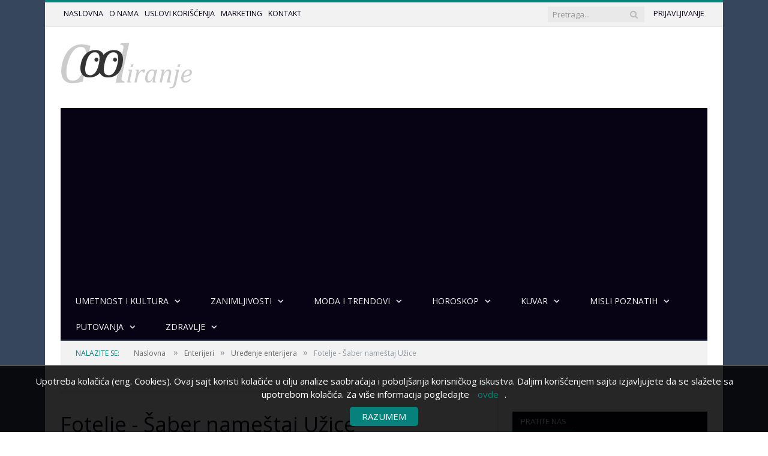

--- FILE ---
content_type: text/html; charset=UTF-8
request_url: https://www.cooliranje.com/cool/enterijeri/uredjenje-enterijera/3069105/fotelje-saber-namestaj-uzice/
body_size: 11607
content:
  

<!DOCTYPE html>

<!--[if IE 8]> <html class="ie ie8" lang="en-US"> <![endif]-->
<!--[if IE 9]> <html class="ie ie9" lang="en-US"> <![endif]-->
<!--[if gt IE 9]><!--> <html lang="en-US"> <!--<![endif]-->

<head>
<meta charset="UTF-8" />
<title>Fotelje - Šaber nameštaj Užice | cooliranje.com</title> 
<meta name="viewport" content="width=device-width, initial-scale=1" />
<meta http-equiv="X-UA-Compatible" content="IE=9; IE=8; IE=7; IE=EDGE; IE=EmulateIE8" />

	 
<meta property="og:title" content="Fotelje - Šaber nameštaj Užice">
<meta property="og:description" content="Proizvodni program fotelja prilagođen je u potpunosti zahtevima kupaca. Moderan dizajn i kvalitetni materijal samo su početna osnova prednosti proizvodnje nameštaja Šaber.">

<meta property="fb:admins" content="733296357"/>
<meta property="fb:pages" content="379388512091292" />

<meta property="og:url" content="https://www.cooliranje.com/cool/enterijeri/uredjenje-enterijera/3069105/fotelje-saber-namestaj-uzice/">

<link rel="image_src" href="https://www.cooliranje.com/images/tt/2014/01/t_3069105_fotelje_saber_namestaj_uzice_admin_cool_v.jpg" />
<meta property="og:image" content="https://www.cooliranje.com/images/tt/2014/01/t_3069105_fotelje_saber_namestaj_uzice_admin_cool_v.jpg">
<meta property="og:site_name" content="Cooliranje.com">
 <meta property="og:type" content="article" />
<meta property="og:locale" content="sr_SP" />

												<meta property="article:tag" content="Fotelje" />
																	<meta property="article:tag" content="Šaber nameštaj" />
																	<meta property="article:tag" content="opremanje lokala" />
											
			 
				
			<meta property="article:published_time" content="2014-01-05 01:53:07+0200" />
			<meta property="article:modified_time" content="2014-01-08 01:56:08+0200" />
<meta property="article:publisher" content="https://www.cooliranje.com" />

<meta name="distribution" content="cooliranje.com">
			<meta name="twitter:card" content="summary">
			<meta name="twitter:site" content="@cooliranjecom">
			<meta name="twitter:url" content="https://www.cooliranje.com/cool/enterijeri/uredjenje-enterijera/3069105/fotelje-saber-namestaj-uzice/">
			<meta name="twitter:title" content="Fotelje - Šaber nameštaj Užice">
			<meta name="twitter:description" content="Proizvodni program fotelja prilagođen je u potpunosti zahtevima kupaca. Moderan dizajn i kvalitetni materijal samo su početna osnova prednosti proizvodnje nameštaja Šaber.">
			<meta name="twitter:image" content="https://www.cooliranje.com/images/tt/2014/01/t_3069105_fotelje_saber_namestaj_uzice_admin_cool_v.jpg">
			
			



 

<meta name="keywords" content="Fotelje, Šaber nameštaj, opremanje lokala"  lang="sr" xml:lang="sr" />
<meta name="description" content="Proizvodni program fotelja prilagođen je u potpunosti zahtevima kupaca. Moderan dizajn i kvalitetni materijal samo su početna osnova prednosti proizvodnje nameštaja Šaber." lang="sr" xml:lang="sr"  />
<meta name="robots" content="index, follow" /> 
<meta name="language" content="Serbian, Srpski" />
<meta name="classification" content="Zabava" />
<meta name="author" content="cooliranje.com" />
	
<link rel="shortcut icon" href="/favicon.ico" />	
<link rel='stylesheet' id='smartmag-fonts-css'  href='https://fonts.googleapis.com/css?family=Open+Sans:400,400Italic,600,700|Roboto+Slab|Merriweather:300italic' type='text/css' media='all' />

	<script
  src="https://code.jquery.com/jquery-3.3.1.js"
  integrity="sha256-2Kok7MbOyxpgUVvAk/HJ2jigOSYS2auK4Pfzbm7uH60="
  crossorigin="anonymous"></script>
 


<link rel='stylesheet' id='contact-form-7-css'  href='/gpp-content/css/contact.css' type='text/css' media='all' />
<link rel='stylesheet' id='smartmag-core-css'  href='/gpp-content/css/style.css' type='text/css' media='all' />
<link rel='stylesheet' id='smartmag-responsive-css'  href='/gpp-content/css/responsive.css' type='text/css' media='all' />
<link rel='stylesheet' id='smartmag-font-awesome-css'  href='/gpp-content/css/font-awesome.min.css' type='text/css' media='all' />
<link rel='stylesheet' id='custom-css-1-css'  href='/gpp-content/css/custom.css' type='text/css' media='all' />
<link rel='stylesheet' id='custom-css-2-css'  href='/gpp-content/css/s.css' type='text/css' media='all' />
<link rel='stylesheet' id='custom-css-3-css'  href='/gpp-content/css/inc.css' type='text/css' media='all' />
<link rel='stylesheet' id='custom-css-4-css'  href='/gpp-content/css/scrollup.css' type='text/css' media='all' />
<link rel='stylesheet' id='custom-css-5-css'  href='/gpp-content/css/content_css.css' type='text/css' media='all' />
<link rel='stylesheet' id='custom-css-5-css'  href='/gpp-content/css/cookie.css' type='text/css' media='all' />

 <script type='text/javascript' src='/gpp-content/js/jquery.js'></script> <script type='text/javascript' src='/gpp-content/js/jquery-migrate.min.js'></script>

<link rel="stylesheet" href="/js/portfolio/prettyPhoto.css" type="text/css" />
									 
									<script type="text/javascript" src="/js/portfolio/jquery-ui-1.8.12.custom.min.js"></script>
									<script type="text/javascript" src="/js/portfolio/jquery-prettyPhoto.js"></script>
									<script type="text/javascript">
									var $j =  jQuery.noConflict();
jQuery( document ).ready(function( $ ) {
									$(document).ready(function () {
										$("#tabcontainer").tabs({
											event: "click"
										});
										$("a[rel^='prettyPhoto']").prettyPhoto({
											theme: 'facebook'
										});
									});
									});
									</script>




	
<!--[if lt IE 9]>
<script src="/gpp-content/js/html5.js" type="text/javascript"></script>
<![endif]-->

  <script type="text/javascript">
  var $j =  jQuery.noConflict();
  jQuery( document ).ready(function( $ ) {
    $(document).ready(function(){
 
        $(window).scroll(function(){
            if ($(this).scrollTop() > 333) {
                $('.scrollup').fadeIn();
            } else {
                $('.scrollup').fadeOut();
            }
        });
 
        $('.scrollup').click(function(){
            $("html, body").animate({ scrollTop: 0 }, 600); 
            return false;
        });
		 
		  
 
    });
	});
 
</script><script type="text/javascript" async src="/js/validacija_datuma_profil.js"></script>
<script type="text/javascript" async src="/js/js/jquery.color.js"></script>
<script type='text/javascript' async src='/gpp-content/js/js.js'></script>
<script type="text/javascript">

  var _gaq = _gaq || [];
  _gaq.push(['_setAccount', 'UA-29111461-1']);
  _gaq.push(['_trackPageview']);

  (function() {
    var ga = document.createElement('script'); ga.type = 'text/javascript'; ga.async = true;
    ga.src = ('https:' == document.location.protocol ? 'https://ssl' : 'http://www') + '.google-analytics.com/ga.js';
    var s = document.getElementsByTagName('script')[0]; s.parentNode.insertBefore(ga, s);
  })();

</script><!-- Google tag (gtag.js) -->
<script async src="https://www.googletagmanager.com/gtag/js?id=G-X7D0JSMSJD"></script>
<script>
  window.dataLayer = window.dataLayer || [];
  function gtag(){dataLayer.push(arguments);}
  gtag('js', new Date());

  gtag('config', 'G-X7D0JSMSJD');
</script>
 <script async custom-element="amp-ad" src="https://cdn.ampproject.org/v0/amp-ad-0.1.js"></script>

 </head>
<body class="home page page-id-425 page-template page-template-page-blocks page-template-page-blocks-php page-builder right-sidebar full">

<div class="brand_left" style="background: #36465D; " ></div>
<div class="brand_right" style="background: #36465D; " ></div>

 <div id="fb-root"></div>
<script>(function(d, s, id) {
  var js, fjs = d.getElementsByTagName(s)[0];
  if (d.getElementById(id)) return;
  js = d.createElement(s); js.id = id;
  js.src = "//connect.facebook.net/sr_RS/sdk.js#xfbml=1&version=v2.0";
  fjs.parentNode.insertBefore(js, fjs);
}(document, 'script', 'facebook-jssdk'));</script>
 
 	<div class="main-wrap">			
	<div class="top-bar">
		<div class="wrap">
			<section class="top-bar-content cf">
			<div class="menu_top">					 
				   <ul class="sf-menu" style="margin-top:0; padding-top:0;  ">
	  	<li style="margin-top:0; padding-top:0;  "><a href="/"><span>Naslovna</span></a></li>
		<li style="margin-top:0; padding-top:0;  "><a href="/o-nama/"><span>O nama</span></a></li>
		<li style="margin-top:0; padding-top:0;  "><a href="/uslovi-koriscenja/"><span>Uslovi korišćenja</span></a></li>
        <li style="margin-top:0; padding-top:0;  "><a href="/marketing/"><span>Marketing</span></a></li>
		<li style="margin-top:0; padding-top:0;  "><a href="/kontakt/"><span>Kontakt</span></a></li>
		
		
 
		
	  </ul>
 					 
			</div>			
			<div class="menu_top skroz_desno">					 
				<ul class="sf-menu" style="  float: right; margin-left: 10px;  "> 
				<li ><a href="/login/" title="Prijavljivanje"><span>Prijavljivanje</span></a> </li>
		</ul>					 
			</div>
			<div class="search">
				 
 
<form action="/pretraga/" method="post" role="search">
<input name="tag" type="text" id="trazi_polje" class="query live-search-query"   placeholder="Pretraga..." value="" /> 
					 
					<button class="search-button" type="submit"><i class="fa fa-search"></i></button>
				</form>
							</div> <!-- .search -->
			<div class="textwidget"></div>					
			</section>
		</div>		
	</div>
	
	<div id="main-head" class="main-head">		
		<div class="wrap">			
		<header>		
			<div class="title">
			<div id="logo-cooliranje">
<a href="/" title="Cooliranje.com">
<img src="/logo-cooliranje.png" alt="" class="logo_logo" />
</a>
</div>
			</div>			
			<div class="right">
				<div class="adwrap-widget">			
				
<amp-ad
     layout="fixed"
     width="728"
     height="90"
     type="adsense"
     data-ad-client="ca-pub-3328200637050169"
     data-ad-slot="6402047131">
</amp-ad>		
			</div>
			</div>			
		</header>			
			<nav class="navigation cf">
	<div class="mobile" data-type="classic" data-search="1">
	<a href="#" class="selected">
	<span class="text">Menu</span><span class="current"></span> <i class="hamburger fa fa-bars"></i>
	</a>
	</div>	
	<div class="menu-main-menu-container">
		
          	<ul  id="menu-main-menu" class="menu" ><li id="menu-item-2405" class="menu-item menu-item-type-post_type menu-item-object-page menu-item-has-children  menu-cat-2405  menu-item-2405"><a href="/cool/umetnost-i-kultura/" title="Umetnost i kultura"><span>Umetnost i kultura</span></a><ul  class="sub-menu" ><li id="menu-item-50635" class="menu-item menu-item-type-post_type menu-item-object-page menu-item-has-children  menu-item-50635"><a href="/cool/umetnost-i-kultura/domaci-pesnici/" title="Domaći pesnici">
						<span>Domaći pesnici</span>
						</a></li>
<li id="menu-item-17875" class="menu-item menu-item-type-post_type menu-item-object-page menu-item-has-children  menu-item-17875"><a href="/cool/umetnost-i-kultura/strani-pesnici/" title="Strani pesnici">
						<span>Strani pesnici</span>
						</a></li>
<li id="menu-item-49725" class="menu-item menu-item-type-post_type menu-item-object-page menu-item-has-children  menu-item-49725"><a href="/cool/umetnost-i-kultura/najlepsi-ljubavni-stihovi/" title="Najlepši ljubavni stihovi">
						<span>Najlepši ljubavni stihovi</span>
						</a></li>
<li id="menu-item-92495" class="menu-item menu-item-type-post_type menu-item-object-page menu-item-has-children  menu-item-92495"><a href="/cool/umetnost-i-kultura/najlepsa-ljubavna-pisma/" title="Najlepša ljubavna pisma">
						<span>Najlepša ljubavna pisma</span>
						</a></li>
<li id="menu-item-100685" class="menu-item menu-item-type-post_type menu-item-object-page menu-item-has-children  menu-item-100685"><a href="/cool/umetnost-i-kultura/najlepsi-odlomci-iz-knjiga/" title="Najlepši odlomci iz knjiga">
						<span>Najlepši odlomci iz knjiga</span>
						</a></li>
<li id="menu-item-54275" class="menu-item menu-item-type-post_type menu-item-object-page menu-item-has-children  menu-item-54275"><a href="/cool/umetnost-i-kultura/film/" title="Film">
						<span>Film</span>
						</a></li>
<li id="menu-item-62465" class="menu-item menu-item-type-post_type menu-item-object-page menu-item-has-children  menu-item-62465"><a href="/cool/umetnost-i-kultura/muzika/" title="Muzika">
						<span>Muzika</span>
						</a></li>
<li id="menu-item-77935" class="menu-item menu-item-type-post_type menu-item-object-page menu-item-has-children  menu-item-77935"><a href="/cool/umetnost-i-kultura/dogadjaji/" title="Događaji">
						<span>Događaji</span>
						</a></li>
<li id="menu-item-105235" class="menu-item menu-item-type-post_type menu-item-object-page menu-item-has-children  menu-item-105235"><a href="/cool/umetnost-i-kultura/poznati-slikari-i-njihova-dela/" title="Poznati slikari">
						<span>Poznati slikari</span>
						</a></li>
<li id="menu-item-116155" class="menu-item menu-item-type-post_type menu-item-object-page menu-item-has-children  menu-item-116155"><a href="/cool/umetnost-i-kultura/cooliranje-vam-preporucuje/" title="Cooliranje vam preporučuje">
						<span>Cooliranje vam preporučuje</span>
						</a></li>
</ul></li>
<li id="menu-item-3315" class="menu-item menu-item-type-post_type menu-item-object-page menu-item-has-children  menu-cat-3315  menu-item-3315"><a href="/cool/zanimljivosti/" title="Zanimljivosti"><span>Zanimljivosti</span></a><ul  class="sub-menu" ><li id="menu-item-44265" class="menu-item menu-item-type-post_type menu-item-object-page menu-item-has-children  menu-item-44265"><a href="/cool/zanimljivosti/facebook-zanimljivosti/" title="Fb zanimljivosti">
						<span>Fb zanimljivosti</span>
						</a></li>
<li id="menu-item-45175" class="menu-item menu-item-type-post_type menu-item-object-page menu-item-has-children  menu-item-45175"><a href="/cool/zanimljivosti/zanimljive-price/" title="Zanimljive priče">
						<span>Zanimljive priče</span>
						</a></li>
<li id="menu-item-51545" class="menu-item menu-item-type-post_type menu-item-object-page menu-item-has-children  menu-item-51545"><a href="/cool/zanimljivosti/internet-sale/" title="Internet šale">
						<span>Internet šale</span>
						</a></li>
<li id="menu-item-53365" class="menu-item menu-item-type-post_type menu-item-object-page menu-item-has-children  menu-item-53365"><a href="/cool/zanimljivosti/smesni-video-klipovi/" title="Smešni klipovi">
						<span>Smešni klipovi</span>
						</a></li>
<li id="menu-item-82485" class="menu-item menu-item-type-post_type menu-item-object-page menu-item-has-children  menu-item-82485"><a href="/cool/zanimljivosti/zanimljive-slike/" title="Zanimljive slike">
						<span>Zanimljive slike</span>
						</a></li>
<li id="menu-item-84305" class="menu-item menu-item-type-post_type menu-item-object-page menu-item-has-children  menu-item-84305"><a href="/cool/zanimljivosti/da-li-ste-znali/" title="Da li ste znali?">
						<span>Da li ste znali?</span>
						</a></li>
<li id="menu-item-70655" class="menu-item menu-item-type-post_type menu-item-object-page menu-item-has-children  menu-item-70655"><a href="/cool/zanimljivosti/na-danasnji-dan/" title="Na današnji dan">
						<span>Na današnji dan</span>
						</a></li>
<li id="menu-item-76115" class="menu-item menu-item-type-post_type menu-item-object-page menu-item-has-children  menu-item-76115"><a href="/cool/zanimljivosti/zanimljivi-video-klipovi/" title="Zanimljivi klipovi">
						<span>Zanimljivi klipovi</span>
						</a></li>
<li id="menu-item-99775" class="menu-item menu-item-type-post_type menu-item-object-page menu-item-has-children  menu-item-99775"><a href="/cool/zanimljivosti/mitologija/" title="Mitologija">
						<span>Mitologija</span>
						</a></li>
<li id="menu-item-112515" class="menu-item menu-item-type-post_type menu-item-object-page menu-item-has-children  menu-item-112515"><a href="/cool/zanimljivosti/zanimljiva-matematika/" title="Matematika">
						<span>Matematika</span>
						</a></li>
<li id="menu-item-111605" class="menu-item menu-item-type-post_type menu-item-object-page menu-item-has-children  menu-item-111605"><a href="/cool/zanimljivosti/poznate-licnosti/" title="Poznate ličnosti">
						<span>Poznate ličnosti</span>
						</a></li>
</ul></li>
<li id="menu-item-4225" class="menu-item menu-item-type-post_type menu-item-object-page menu-item-has-children  menu-cat-4225  menu-item-4225"><a href="/cool/moda-i-trendovi/" title="Moda i trendovi"><span>Moda i trendovi</span></a><ul  class="sub-menu" ><li id="menu-item-23335" class="menu-item menu-item-type-post_type menu-item-object-page menu-item-has-children  menu-item-23335"><a href="/cool/moda-i-trendovi/modni-dodaci/" title="Modni dodaci">
						<span>Modni dodaci</span>
						</a></li>
<li id="menu-item-24245" class="menu-item menu-item-type-post_type menu-item-object-page menu-item-has-children  menu-item-24245"><a href="/cool/moda-i-trendovi/novosti-iz-mode/" title="Novosti iz mode">
						<span>Novosti iz mode</span>
						</a></li>
<li id="menu-item-25155" class="menu-item menu-item-type-post_type menu-item-object-page menu-item-has-children  menu-item-25155"><a href="/cool/moda-i-trendovi/trend/" title="Trend">
						<span>Trend</span>
						</a></li>
<li id="menu-item-93405" class="menu-item menu-item-type-post_type menu-item-object-page menu-item-has-children  menu-item-93405"><a href="/cool/moda-i-trendovi/parfemi/" title="Parfemi">
						<span>Parfemi</span>
						</a></li>
<li id="menu-item-55185" class="menu-item menu-item-type-post_type menu-item-object-page menu-item-has-children  menu-item-55185"><a href="/cool//sve-o-satovima/" title="Sve o satovima">
						<span>Sve o satovima</span>
						</a></li>
</ul></li>
<li id="menu-item-5135" class="menu-item menu-item-type-post_type menu-item-object-page menu-item-has-children  menu-cat-5135  menu-item-5135"><a href="/cool/horoskop/" title="Horoskop"><span>Horoskop</span></a><ul  class="sub-menu" ><li id="menu-item-69745" class="menu-item menu-item-type-post_type menu-item-object-page menu-item-has-children  menu-item-69745"><a href="/cool/horoskop/dnevni-horoskop/" title="Dnevni horoskop">
						<span>Dnevni horoskop</span>
						</a></li>
<li id="menu-item-26975" class="menu-item menu-item-type-post_type menu-item-object-page menu-item-has-children  menu-item-26975"><a href="/cool/horoskop/horoskopski-znakovi/" title="Horoskopski znakovi">
						<span>Horoskopski znakovi</span>
						</a></li>
<li id="menu-item-27885" class="menu-item menu-item-type-post_type menu-item-object-page menu-item-has-children  menu-item-27885"><a href="/cool/horoskop/sanovnik/" title="Sanovnik">
						<span>Sanovnik</span>
						</a></li>
</ul></li>
<li id="menu-item-6045" class="menu-item menu-item-type-post_type menu-item-object-page menu-item-has-children  menu-cat-6045  menu-item-6045"><a href="/cool/kuvar/" title="Kuvar"><span>Kuvar</span></a><ul  class="sub-menu" ><li id="menu-item-10595" class="menu-item menu-item-type-post_type menu-item-object-page menu-item-has-children  menu-item-10595"><a href="/cool/kuvar/hladna-predjela/" title="Hladna predjela">
						<span>Hladna predjela</span>
						</a></li>
<li id="menu-item-20605" class="menu-item menu-item-type-post_type menu-item-object-page menu-item-has-children  menu-item-20605"><a href="/cool/kuvar/topla-predjela/" title="Topla predjela">
						<span>Topla predjela</span>
						</a></li>
<li id="menu-item-12415" class="menu-item menu-item-type-post_type menu-item-object-page menu-item-has-children  menu-item-12415"><a href="/cool/kuvar/corbe-i-supe/" title="Čorbe i supe">
						<span>Čorbe i supe</span>
						</a></li>
<li id="menu-item-13325" class="menu-item menu-item-type-post_type menu-item-object-page menu-item-has-children  menu-item-13325"><a href="/cool/kuvar/glavna-jela/" title="Glavna jela">
						<span>Glavna jela</span>
						</a></li>
<li id="menu-item-80665" class="menu-item menu-item-type-post_type menu-item-object-page menu-item-has-children  menu-item-80665"><a href="/cool/kuvar/jela-sa-rostilja/" title="Jela sa roštilja">
						<span>Jela sa roštilja</span>
						</a></li>
<li id="menu-item-14235" class="menu-item menu-item-type-post_type menu-item-object-page menu-item-has-children  menu-item-14235"><a href="/cool/kuvar/deserti/" title="Deserti">
						<span>Deserti</span>
						</a></li>
<li id="menu-item-108875" class="menu-item menu-item-type-post_type menu-item-object-page menu-item-has-children  menu-item-108875"><a href="/cool/kuvar/osvezavajuci-napici/" title="Osvežavajući napici">
						<span>Osvežavajući napici</span>
						</a></li>
<li id="menu-item-15145" class="menu-item menu-item-type-post_type menu-item-object-page menu-item-has-children  menu-item-15145"><a href="/cool/kuvar/salate/" title="Salate">
						<span>Salate</span>
						</a></li>
<li id="menu-item-16055" class="menu-item menu-item-type-post_type menu-item-object-page menu-item-has-children  menu-item-16055"><a href="/cool/kuvar/sosovi/" title="Sosovi">
						<span>Sosovi</span>
						</a></li>
<li id="menu-item-16965" class="menu-item menu-item-type-post_type menu-item-object-page menu-item-has-children  menu-item-16965"><a href="/cool/kuvar/pogace-hleb-pite-peciva/" title="Pogače, hleb, pite, peciva">
						<span>Pogače, hleb, pite, peciva</span>
						</a></li>
<li id="menu-item-68835" class="menu-item menu-item-type-post_type menu-item-object-page menu-item-has-children  menu-item-68835"><a href="/cool/kuvar/posna-jela/" title="Posna jela">
						<span>Posna jela</span>
						</a></li>
</ul></li>
<li id="menu-item-6955" class="menu-item menu-item-type-post_type menu-item-object-page menu-item-has-children  menu-cat-6955  menu-item-6955"><a href="/cool/misli-poznatih/" title="Misli poznatih"><span>Misli poznatih</span></a><ul  class="sub-menu" ><li id="menu-item-46085" class="menu-item menu-item-type-post_type menu-item-object-page menu-item-has-children  menu-item-46085"><a href="/cool/misli-poznatih/srpske-poslovice/" title="Srpske poslovice">
						<span>Srpske poslovice</span>
						</a></li>
<li id="menu-item-46995" class="menu-item menu-item-type-post_type menu-item-object-page menu-item-has-children  menu-item-46995"><a href="/cool/misli-poznatih/latinske-poslovice/" title="Latinske poslovice">
						<span>Latinske poslovice</span>
						</a></li>
<li id="menu-item-47905" class="menu-item menu-item-type-post_type menu-item-object-page menu-item-has-children  menu-item-47905"><a href="/cool/misli-poznatih/misli-znamenitih-srba/" title="Misli znamenitih Srba">
						<span>Misli znamenitih Srba</span>
						</a></li>
<li id="menu-item-48815" class="menu-item menu-item-type-post_type menu-item-object-page menu-item-has-children  menu-item-48815"><a href="/cool/misli-poznatih/misli-znamenitih-pisaca/" title="Misli znamenitih pisaca ">
						<span>Misli znamenitih pisaca </span>
						</a></li>
<li id="menu-item-85215" class="menu-item menu-item-type-post_type menu-item-object-page menu-item-has-children  menu-item-85215"><a href="/cool/misli-poznatih/misli-znamenitih-ljudi/" title="Misli znamenitih ljudi">
						<span>Misli znamenitih ljudi</span>
						</a></li>
</ul></li>
<li id="menu-item-8775" class="menu-item menu-item-type-post_type menu-item-object-page menu-item-has-children  menu-cat-8775  menu-item-8775"><a href="/cool/putovanja/" title="Putovanja"><span>Putovanja</span></a><ul  class="sub-menu" ><li id="menu-item-72475" class="menu-item menu-item-type-post_type menu-item-object-page menu-item-has-children  menu-item-72475"><a href="/cool/putovanja/upoznajmo-srbiju/" title="Upoznajmo Srbiju">
						<span>Upoznajmo Srbiju</span>
						</a></li>
<li id="menu-item-73385" class="menu-item menu-item-type-post_type menu-item-object-page menu-item-has-children  menu-item-73385"><a href="/cool/putovanja/kuda-za-vikend/" title="Kuda za vikend">
						<span>Kuda za vikend</span>
						</a></li>
<li id="menu-item-74295" class="menu-item menu-item-type-post_type menu-item-object-page menu-item-has-children  menu-item-74295"><a href="/cool/putovanja/kuda-na-odmor/" title="Kuda na odmor">
						<span>Kuda na odmor</span>
						</a></li>
<li id="menu-item-75205" class="menu-item menu-item-type-post_type menu-item-object-page menu-item-has-children  menu-item-75205"><a href="/cool/putovanja/upoznajmo-svet/" title="Upoznajmo svet">
						<span>Upoznajmo svet</span>
						</a></li>
</ul></li>
<li id="menu-item-87945" class="menu-item menu-item-type-post_type menu-item-object-page menu-item-has-children  menu-cat-87945  menu-item-87945"><a href="/cool/zdravlje/" title="Zdravlje"><span>Zdravlje</span></a><ul  class="sub-menu" ><li id="menu-item-117065" class="menu-item menu-item-type-post_type menu-item-object-page menu-item-has-children  menu-item-117065"><a href="/cool/zdravlje/preciscivaci-vazduha/" title="Prečišćivači vazduha">
						<span>Prečišćivači vazduha</span>
						</a></li>
<li id="menu-item-52455" class="menu-item menu-item-type-post_type menu-item-object-page menu-item-has-children  menu-item-52455"><a href="/cool/zdravlje/nega-kose-i-tela/" title="Nega kose i tela">
						<span>Nega kose i tela</span>
						</a></li>
<li id="menu-item-89765" class="menu-item menu-item-type-post_type menu-item-object-page menu-item-has-children  menu-item-89765"><a href="/cool/zdravlje/homeopatija/" title="Homeopatija">
						<span>Homeopatija</span>
						</a></li>
<li id="menu-item-90675" class="menu-item menu-item-type-post_type menu-item-object-page menu-item-has-children  menu-item-90675"><a href="/cool/zdravlje/saveti-o-zdravoj-ishrani/" title="Saveti o zdravoj ishrani">
						<span>Saveti o zdravoj ishrani</span>
						</a></li>
<li id="menu-item-91585" class="menu-item menu-item-type-post_type menu-item-object-page menu-item-has-children  menu-item-91585"><a href="/cool/zdravlje/body-sds/" title="Body-sds">
						<span>Body-sds</span>
						</a></li>
<li id="menu-item-106145" class="menu-item menu-item-type-post_type menu-item-object-page menu-item-has-children  menu-item-106145"><a href="/cool/zdravlje/stomatoloska-ordinacija-dr-sladjana-petrovic/" title="Stomatološka ordinacija dr Slađana Petrović">
						<span>Stomatološka ordinacija dr Slađana Petrović</span>
						</a></li>
<li id="menu-item-107055" class="menu-item menu-item-type-post_type menu-item-object-page menu-item-has-children  menu-item-107055"><a href="/cool/zdravlje/saveti-za-zdrav-zivot/" title="Saveti za zdrav život">
						<span>Saveti za zdrav život</span>
						</a></li>
<li id="menu-item-110695" class="menu-item menu-item-type-post_type menu-item-object-page menu-item-has-children  menu-item-110695"><a href="/cool/zdravlje/samorazvoj/" title="Samorazvoj">
						<span>Samorazvoj</span>
						</a></li>
</ul></li>
</ul>
	</div>
</nav>

			
		</div>		
	</div>				
	<div class="wrap">
	<div class="breadcrumbs">
<span class="location">Nalazite se:</span>

<span itemscope itemtype="https://data-vocabulary.org/Breadcrumb">
<a itemprop="url" href="/" title="cooliranje.com"><span itemprop="title">Naslovna</span></a>
</span>
<span class="delim">&raquo;</span><span><a href="/cool/enterijeri/" title="Enterijeri">Enterijeri</a></span><span class="delim">&raquo;</span><span><a href="/cool/enterijeri/uredjenje-enterijera/" title="Uređenje enterijera">Uređenje enterijera</a></span><span class="delim">&raquo;</span><span class="current">Fotelje - Šaber nameštaj Užice</span></div>	
	
	</div>	
				
<div class="main wrap cf">
	<div class="row">
		<div class="col-8 main-content">
			<div class="banner_m">
<amp-ad
     layout="fixed"
     width="468"
     height="60"
     type="adsense"
     data-ad-client="ca-pub-3328200637050169"
     data-ad-slot="8075000733">
</amp-ad></div>			<div id="post-425" class="post-425 page type-page status-publish page-content"> 
											
							<div class="only-page-content"><a name="tema"></a>
							<h1 class="glavni_naslov">Fotelje - Šaber nameštaj Užice</h1>
<div class="ostali_podaci_p">
05.01.2014. 01:53  od <a href="https://www.cooliranje.com/cooler/admin/">admin</a>
   
<img src="/img/pogled.gif"    alt="Pregledano" width="13" height="13" style="border:0; " /> 6809 | 
<img src="/img/komentari.gif" alt="Komentari"  width="13" height="13" style="border:0; " /> 0 |
<span><a href="javascript:void(0)"  class="temacoolid" id="3069105" ><img src="/img/cool.png" alt="cOOl" width="13" height="13" style="border:0; " /></a></span>  
<span class="cool_glas_teme">0</span> | 
<span><a href="javascript:void(0)"  class="temaiscooliranoid" id="3069105" ><img src="/img/iscoolirano.png" alt="iscOOlirano" width="13" height="13" style="border:0; " /></a></span> <span class="iscool_glas_teme">0</span> 


   


</div>
							
							
							<div class='t_vesti'><a href='/images/tt/2014/01/t_3069105_fotelje_saber_namestaj_uzice_admin_cool_v.jpg'  rel="prettyPhoto[gallery1]" title='Fotelje - Šaber nameštaj Užice' ><img src='/images/tt/2014/01/t_3069105_fotelje_saber_namestaj_uzice_admin_cool_v.jpg' alt='Fotelje - Šaber nameštaj Užice'  class='slika_desno' /></a><p>Proizvodni program <strong>fotelja </strong>prilagođen je u potpunosti zahtevima kupaca. Moderan dizajn i kvalitetni materijal samo su početna osnova prednosti proizvodnje <a href="http://www.sabernamestaj.rs" target="_blank">nameštaja Šaber</a>.</p><div class='prelom'></div><p class='prelom'></p></div></div> <p class="izvor skroz_desno">Klikni na sliku da se uveca</p><div class="prelom">&nbsp;</div><div class="flickr-widget"><div class="flickr_badge_image">
									 <a href="/images/dd/2014/01/d_8561865_t_3069105__admin_cool_v.jpg" rel="prettyPhoto[gallery1]" title="Fotelje - Šaber nameštaj Užice - slika 1">
									 <img src="/images/dd/2014/01/d_8561865_t_3069105__admin_cool_m.jpg" alt="Fotelje - Šaber nameštaj Užice - slika 1" class="no-display appear" />
									 </a>
									 </div><div class="flickr_badge_image">
									 <a href="/images/dd/2014/01/d_8562775_t_3069105__admin_cool_v.jpg" rel="prettyPhoto[gallery1]" title="Fotelje - Šaber nameštaj Užice - slika 2">
									 <img src="/images/dd/2014/01/d_8562775_t_3069105__admin_cool_m.jpg" alt="Fotelje - Šaber nameštaj Užice - slika 2" class="no-display appear" />
									 </a>
									 </div><div class="flickr_badge_image">
									 <a href="/images/dd/2014/01/d_8563685_t_3069105__admin_cool_v.jpg" rel="prettyPhoto[gallery1]" title="Fotelje - Šaber nameštaj Užice - slika 3">
									 <img src="/images/dd/2014/01/d_8563685_t_3069105__admin_cool_m.jpg" alt="Fotelje - Šaber nameštaj Užice - slika 3" class="no-display appear" />
									 </a>
									 </div><div class="flickr_badge_image">
									 <a href="/images/dd/2014/01/d_8564595_t_3069105__admin_cool_v.jpg" rel="prettyPhoto[gallery1]" title="Fotelje - Šaber nameštaj Užice - slika 4">
									 <img src="/images/dd/2014/01/d_8564595_t_3069105__admin_cool_m.jpg" alt="Fotelje - Šaber nameštaj Užice - slika 4" class="no-display appear" />
									 </a>
									 </div><div class="flickr_badge_image">
									 <a href="/images/dd/2014/01/d_8565505_t_3069105__admin_cool_v.jpg" rel="prettyPhoto[gallery1]" title="Fotelje - Šaber nameštaj Užice - slika 5">
									 <img src="/images/dd/2014/01/d_8565505_t_3069105__admin_cool_m.jpg" alt="Fotelje - Šaber nameštaj Užice - slika 5" class="no-display appear" />
									 </a>
									 </div><div class="flickr_badge_image">
									 <a href="/images/dd/2014/01/d_8566415_t_3069105__admin_cool_v.jpg" rel="prettyPhoto[gallery1]" title="Fotelje - Šaber nameštaj Užice - slika 6">
									 <img src="/images/dd/2014/01/d_8566415_t_3069105__admin_cool_m.jpg" alt="Fotelje - Šaber nameštaj Užice - slika 6" class="no-display appear" />
									 </a>
									 </div><div class="flickr_badge_image">
									 <a href="/images/dd/2014/01/d_8567325_t_3069105__admin_cool_v.jpg" rel="prettyPhoto[gallery1]" title="Fotelje - Šaber nameštaj Užice - slika 7">
									 <img src="/images/dd/2014/01/d_8567325_t_3069105__admin_cool_m.jpg" alt="Fotelje - Šaber nameštaj Užice - slika 7" class="no-display appear" />
									 </a>
									 </div><div class="flickr_badge_image">
									 <a href="/images/dd/2014/01/d_8568235_t_3069105__admin_cool_v.jpg" rel="prettyPhoto[gallery1]" title="Fotelje - Šaber nameštaj Užice - slika 8">
									 <img src="/images/dd/2014/01/d_8568235_t_3069105__admin_cool_m.jpg" alt="Fotelje - Šaber nameštaj Užice - slika 8" class="no-display appear" />
									 </a>
									 </div><div class="flickr_badge_image">
									 <a href="/images/dd/2014/01/d_8569145_t_3069105__admin_cool_v.jpg" rel="prettyPhoto[gallery1]" title="Fotelje - Šaber nameštaj Užice - slika 9">
									 <img src="/images/dd/2014/01/d_8569145_t_3069105__admin_cool_m.jpg" alt="Fotelje - Šaber nameštaj Užice - slika 9" class="no-display appear" />
									 </a>
									 </div><div class="flickr_badge_image">
									 <a href="/images/dd/2014/01/d_8570055_t_3069105__admin_cool_v.jpg" rel="prettyPhoto[gallery1]" title="Fotelje - Šaber nameštaj Užice - slika 10">
									 <img src="/images/dd/2014/01/d_8570055_t_3069105__admin_cool_m.jpg" alt="Fotelje - Šaber nameštaj Užice - slika 10" class="no-display appear" />
									 </a>
									 </div><div class="flickr_badge_image">
									 <a href="/images/dd/2014/01/d_8570965_t_3069105__admin_cool_v.jpg" rel="prettyPhoto[gallery1]" title="Fotelje - Šaber nameštaj Užice - slika 11">
									 <img src="/images/dd/2014/01/d_8570965_t_3069105__admin_cool_m.jpg" alt="Fotelje - Šaber nameštaj Užice - slika 11" class="no-display appear" />
									 </a>
									 </div></div><p class="izvor">Foto: http://sabernamestaj.rs/proizvodi/fotelje/</p><p class='tags'>Tags: <a href="http://www.cooliranje.com/tag/fotelje/" rel="tag">Fotelje</a> <a href="http://www.cooliranje.com/tag/Šaber-nameštaj/" rel="tag">Šaber nameštaj</a> <a href="http://www.cooliranje.com/tag/opremanje-lokala/" rel="tag">opremanje lokala</a</p> <div class="banner_m" style="width: 96%; padding-right: 2%; padding-left: 2%"><table width="100%"  border="0" cellspacing="0" cellpadding="0">
  <tr align="center" valign="middle">
    <td width="33%">

 
<amp-ad
     layout="fixed"
     width="200"
     height="200"
     type="adsense"
     data-ad-client="ca-pub-3328200637050169"
     data-ad-slot="9018479131">
</amp-ad> 

	</td>
    <td width="34%">


 
<amp-ad
     layout="fixed"
     width="200"
     height="200"
     type="adsense"
     data-ad-client="ca-pub-3328200637050169"
     data-ad-slot="1495212337">
</amp-ad> 

	</td>
    <td width="33%">
 	<script async src="//pagead2.googlesyndication.com/pagead/js/adsbygoogle.js"></script>
<!-- P3 - kvadrat -->
<ins class="adsbygoogle"
     style="display:inline-block;width:200px;height:200px"
     data-ad-client="ca-pub-3328200637050169"
     data-ad-slot="5785811137"></ins>
<script>
(adsbygoogle = window.adsbygoogle || []).push({});
</script> 
	
	</td>
  </tr>
</table>
</div><div class="prelom">&nbsp;</div>
<div class="pratite_nas">
<a href="https://www.facebook.com/cooliranjecom/" target="_blank" title="Pratite nas na Facebook-u">
<img src="/img/pratite-nas-na-facebook-u.gif" alt="Pratite nas na Facebook-u" style=" border: 0; " />
</a>
</div>
<div class="prelom">&nbsp;</div>
<div class="pratite_nas">
<a href="https://www.instagram.com/cooliranjecom/" target="_blank" title="Pratite nas na Instagram-u">
<img src="/img/pratite-nas-na-instagram-u.gif" alt="Pratite nas na Instagram-u" style=" border: 0; " />
</a>
</div>

<div class="prelom">&nbsp;</div>
	
	<div class="post-share">
		
	 
		<span class="share-links">

			<a href="https://twitter.com/home?status=https%3A%2F%2Fwww.cooliranje.com%2Fcool%2Fenterijeri%2Furedjenje-enterijera%2F3069105%2Ffotelje-saber-namestaj-uzice%2F" class="fa fa-twitter" title="Tweet It" target="_blank">
				<span class="visuallyhidden">Twitter</span></a>
				
			<a href="https://www.facebook.com/sharer.php?u=https%3A%2F%2Fwww.cooliranje.com%2Fcool%2Fenterijeri%2Furedjenje-enterijera%2F3069105%2Ffotelje-saber-namestaj-uzice%2F" class="fa fa-facebook" title="Share on Facebook" target="_blank">
				<span class="visuallyhidden">Facebook</span></a>
				
			<a href="https://plus.google.com/share?url=https%3A%2F%2Fwww.cooliranje.com%2Fcool%2Fenterijeri%2Furedjenje-enterijera%2F3069105%2Ffotelje-saber-namestaj-uzice%2F" class="fa fa-google-plus" title="Share on Google+" target="_blank">
				<span class="visuallyhidden">Google+</span></a>
				
			<a href="https://pinterest.com/pin/create/button/?url=https%3A%2F%2Fwww.cooliranje.com%2Fcool%2Fenterijeri%2Furedjenje-enterijera%2F3069105%2Ffotelje-saber-namestaj-uzice%2F&amp;media=https%3A%2F%2Fwww.cooliranje.com%2Fimages%2Ftt%2F2014%2F01%2Ft_3069105_fotelje_saber_namestaj_uzice_admin_cool_v.jpg" class="fa fa-pinterest"
				title="Share on Pinterest" target="_blank">
				<span class="visuallyhidden">Pinterest</span></a>
				
			<a href="https://www.linkedin.com/shareArticle?mini=true&amp;url=https%3A%2F%2Fwww.cooliranje.com%2Fcool%2Fenterijeri%2Furedjenje-enterijera%2F3069105%2Ffotelje-saber-namestaj-uzice%2F" class="fa fa-linkedin" title="Share on LinkedIn" target="_blank">
				<span class="visuallyhidden">LinkedIn</span></a>
				
			<a href="https://www.tumblr.com/share/link?url=https%3A%2F%2Fwww.cooliranje.com%2Fcool%2Fenterijeri%2Furedjenje-enterijera%2F3069105%2Ffotelje-saber-namestaj-uzice%2F&amp;name=Fotelje - Šaber nameštaj Užice" class="fa fa-tumblr"
				title="Share on Tumblr" target="_blank">
				<span class="visuallyhidden">Tumblr</span></a>
				
			<a href="mailto:?subject=Fotelje%20-%20Šaber%20nameštaj%20Užice&amp;body=https%3A%2F%2Fwww.cooliranje.com%2Fcool%2Fenterijeri%2Furedjenje-enterijera%2F3069105%2Ffotelje-saber-namestaj-uzice%2F" class="fa fa-envelope-o"
				title="Share via Email">
				<span class="visuallyhidden">Email</span></a>
			
		</span>
	</div><div class="prelom"><a name="ostavi_komentar"></a>&nbsp;</div>
<div class="comments">
<div id="comments">
<div id="respond" class="comment-respond">
<h3 id="reply-title" class="comment-reply-title">
<span class="section-head">Ostavite komentar</span> 
<small><a rel="nofollow" id="cancel-comment-reply-link" href="https://www.cooliranje.com/cool/enterijeri/uredjenje-enterijera/3069105/fotelje-saber-namestaj-uzice/#respond" style="display:none;">Otkažite</a></small>
</h3><form action="https://www.cooliranje.com/cool/enterijeri/uredjenje-enterijera/3069105/fotelje-saber-namestaj-uzice/#ostavi_komentar" method="post" id="commentform" class="comment-form" novalidate>
<p><input name="ime_korisnika" id="ime_korisnika" type="text" size="30" aria-required="true" placeholder="Ime" value="" /></p>
<p><input name="email" id="email" type="text" size="30" aria-required="false" placeholder="Email" value="" /></p>
<p><textarea name="comment" id="comment" cols="45" rows="8" aria-required="true" placeholder="Komentar"></textarea></p>	
<p><input name="antispam" id="antispam" type="text" size="10" aria-required="true" placeholder="Antispam" value="" />
<img src="https://www.cooliranje.com/v/v.php?3850" alt="Prepišite ovaj kod" width="60" height="15" title="Prepišite ovaj kod"  /></p>  											
<p class="form-submit">
<input name="submit" type="submit" id="comment-submit" class="submit" value="Pošaljite" />
<input type='hidden' name='comment_post_ID' value='3069105' id='comment_post_ID' />
<input type='hidden' name='odgovori_na_komentar' id='odgovori_na_komentar' value='' />
</p>
<p style="display: none;"><input type="hidden" id="akismet_comment_nonce" name="akismet_comment_nonce" value="3069105" /></p>
<p style="display: none;"><input type="hidden" id="ak_js" name="ak_js" value="3069105"/></p>					
</form>

</div><!-- #respond -->
</div><!-- #comments -->
</div>

<div class="prelom" >&nbsp;</div>

<div class="comments">
<div id="respond" class="comment-respond">
<h3 id="reply-title" class="comment-reply-title">
<span class="section-head"><a name="komentari"></a>Komentari</span> 
</h3>
 </div>
 </div>
  <div class="prelom">&nbsp;</div>
<section class="related-posts">
		<h3 class="section-head">Slične teme</h3> 
		<ul class="highlights-box three-col related-posts">
		
			
			
		</ul>
	</section>
	
	 
							   
		 
		  	  
			</div>			
		</div>		
		<aside class="col-4 sidebar">
	<ul>
			
		<li id="bunyad_ads_widget-2" class="widget bunyad-ad">		
<div class="adwrap-widget">
 
 <amp-ad
     layout="fixed"
     width="300"
     height="250"
     type="adsense"
     data-ad-client="ca-pub-3328200637050169"
     data-ad-slot="3402625530">
</amp-ad> 
</div>
</li>	
		<li id="bunyad_ads_widget-2"  class="widget tabbed">		
<ul class="tabs-list">
<li class="active">
<a href="javascript:void(0)" class="puna_sirina">Pratite nas</a>
</li>
</ul>
<div class="adwrap-widget">
<div class="fb-like-box" data-href="https://www.facebook.com/pages/cooliranjecom/379388512091292" data-width="300"  data-height="300"  data-show-faces="true" data-stream="false" data-header="true" ></div>
	
</div>
</li>	
		<li id="bunyad_ads_widget-2"  class="widget tabbed">		
<ul class="tabs-list">
<li class="active">
<a href="javascript:void(0)">Horoskop</a>
</li>
</ul>
<div class="adwrap-widget">

		<iframe  id="iframe_navidiku_horoskop"  src="https://www.navidiku.rs/webtools/horoskop/285-F1F1F1-F1F1F1/FFFFFF-F1F1F1-FFFFFF-/F1F1F1-333333-F1F1F1-FFFFFF--.html" frameborder="0"  scrolling="no" height="290"  width="298"></iframe>  
		
	 

 	
</div> 
</li>	
		<li id="bunyad_ads_widget-2" class="widget bunyad-ad">		
<div class="adwrap-widget">

<amp-ad
     layout="fixed"
     width="300"
     height="250"
     type="adsense"
     data-ad-client="ca-pub-3328200637050169"
     data-ad-slot="4879358739">
</amp-ad>


</div>
 <div class="adwrap-widget odvoji_gore">

 
 
</div>
</li>	
		<li id="bunyad-tabbed-recent-widget-10" class="widget tabbed">	
			<ul class="tabs-list">
				<li class="active">
					<a href="#" data-tab="1">Popularno</a>
				</li>
				<li class="">
					<a href="#" data-tab="2">Novo</a>
				</li>
				<li class="">
					<a href="#" data-tab="3">Najviše kom.</a>
				</li>		
			</ul>
			
			<div class="tabs-data">		
<ul class="tab-posts  active  posts-list" id="recent-tab-1">				<li>					
				<a href="/cool/zanimljivosti/zanimljive-price/3798925/ruska-salata/" title="Ruska salata">
				<img width="110" height="96" src="/images/tt/2026/01/t_3798925_ruska_salata_admin_cool_mm.jpg" class="attachment-post-thumbnail wp-post-image" alt="Ruska salata" />	
				</a>						
					<div class="content">						
						<time datetime="2026-01-01T21:40:07+00:00">01.01.2026. 21:40</time>						
						<span class="comments">
						<a href="/cool/zanimljivosti/zanimljive-price/3798925/ruska-salata/#ostavi_komentar">
						<i class="fa fa-eye"></i>&nbsp;75												</a>
						</span>						
						<a href="/cool/zanimljivosti/zanimljive-price/3798925/ruska-salata/" title="Ruska salata">
						Ruska salata						</a>					
					</div>					
				</li>	
			
							<li>					
				<a href="/cool/zanimljivosti/zanimljive-price/3798015/najkraca-granica-koja-skoro-ne-postoji/" title="Najkraća granica koja skoro ne postoji">
				<img width="110" height="96" src="/images/tt/2025/12/t_3798015_najkraca_granica_koja_skoro_ne_postoji_admin_cool_mm.jpg" class="attachment-post-thumbnail wp-post-image" alt="Najkraća granica koja skoro ne postoji" />	
				</a>						
					<div class="content">						
						<time datetime="2025-12-27T16:24:07+00:00">27.12.2025. 16:24</time>						
						<span class="comments">
						<a href="/cool/zanimljivosti/zanimljive-price/3798015/najkraca-granica-koja-skoro-ne-postoji/#ostavi_komentar">
						<i class="fa fa-eye"></i>&nbsp;63												</a>
						</span>						
						<a href="/cool/zanimljivosti/zanimljive-price/3798015/najkraca-granica-koja-skoro-ne-postoji/" title="Najkraća granica koja skoro ne postoji">
						Najkraća granica koja skoro ne postoji						</a>					
					</div>					
				</li>	
			
							<li>					
				<a href="/cool/zanimljivosti/zanimljive-price/3799835/grenland-zemlja-tisine-leda-i-sporog-vremena/" title="Grenland – zemlja tišine, leda i sporog vremena">
				<img width="110" height="96" src="/images/tt/2026/01/t_3799835_grenland_zemlja_tisine_leda_i_sporog_vremena_admin_cool_mm.jpg" class="attachment-post-thumbnail wp-post-image" alt="Grenland – zemlja tišine, leda i sporog vremena" />	
				</a>						
					<div class="content">						
						<time datetime="2026-01-03T13:21:07+00:00">03.01.2026. 13:21</time>						
						<span class="comments">
						<a href="/cool/zanimljivosti/zanimljive-price/3799835/grenland-zemlja-tisine-leda-i-sporog-vremena/#ostavi_komentar">
						<i class="fa fa-eye"></i>&nbsp;53												</a>
						</span>						
						<a href="/cool/zanimljivosti/zanimljive-price/3799835/grenland-zemlja-tisine-leda-i-sporog-vremena/" title="Grenland – zemlja tišine, leda i sporog vremena">
						Grenland – zemlja tišine, leda i sporog vremena						</a>					
					</div>					
				</li>	
			
							<li>					
				<a href="/cool/zanimljivosti/zanimljive-price/3800745/volosova-linija-wallace-line-nevidljiva-granica-koja-deli-aziju-i-australiju/" title="Volosova linija (Wallace Line): nevidljiva granica koja deli...">
				<img width="110" height="96" src="/images/tt/2026/01/t_3800745_volosova_linija_wallace_line_nevidljiva_granica_koja_deli_aziju_i_australiju_admin_cool_mm.jpg" class="attachment-post-thumbnail wp-post-image" alt="Volosova linija (Wallace Line): nevidljiva granica koja deli..." />	
				</a>						
					<div class="content">						
						<time datetime="2026-01-04T13:34:07+00:00">04.01.2026. 13:34</time>						
						<span class="comments">
						<a href="/cool/zanimljivosti/zanimljive-price/3800745/volosova-linija-wallace-line-nevidljiva-granica-koja-deli-aziju-i-australiju/#ostavi_komentar">
						<i class="fa fa-eye"></i>&nbsp;45												</a>
						</span>						
						<a href="/cool/zanimljivosti/zanimljive-price/3800745/volosova-linija-wallace-line-nevidljiva-granica-koja-deli-aziju-i-australiju/" title="Volosova linija (Wallace Line): nevidljiva granica koja deli...">
						Volosova linija (Wallace Line): nevidljiva granica koja deli...						</a>					
					</div>					
				</li>	
			
							<li>					
				<a href="/cool/zanimljivosti/zanimljive-price/3801655/veberova-linija-zona-prelaska-azijskog-i-australijskog-sveta/" title="Veberova linija – zona prelaska azijskog i australijskog sve...">
				<img width="110" height="96" src="/images/tt/2026/01/t_3801655_veberova_linija_zona_prelaska_azijskog_i_australijskog_sveta_admin_cool_mm.jpg" class="attachment-post-thumbnail wp-post-image" alt="Veberova linija – zona prelaska azijskog i australijskog sve..." />	
				</a>						
					<div class="content">						
						<time datetime="2026-01-07T13:48:07+00:00">07.01.2026. 13:48</time>						
						<span class="comments">
						<a href="/cool/zanimljivosti/zanimljive-price/3801655/veberova-linija-zona-prelaska-azijskog-i-australijskog-sveta/#ostavi_komentar">
						<i class="fa fa-eye"></i>&nbsp;38												</a>
						</span>						
						<a href="/cool/zanimljivosti/zanimljive-price/3801655/veberova-linija-zona-prelaska-azijskog-i-australijskog-sveta/" title="Veberova linija – zona prelaska azijskog i australijskog sve...">
						Veberova linija – zona prelaska azijskog i australijskog sve...						</a>					
					</div>					
				</li>	
			
							<li>					
				<a href="/cool/zanimljivosti/zanimljive-price/3802565/nefili-tajanstvena-bica-izmedju-mita-religije-i-savremenih-teorija/" title="Nefili – tajanstvena bića između mita, religije i savremenih...">
				<img width="110" height="96" src="/images/tt/2026/01/t_3802565_nefili_tajanstvena_bica_izmedju_mita_religije_i_savremenih_teorija_admin_cool_mm.jpg" class="attachment-post-thumbnail wp-post-image" alt="Nefili – tajanstvena bića između mita, religije i savremenih..." />	
				</a>						
					<div class="content">						
						<time datetime="2025-12-10T12:11:07+00:00">10.12.2025. 12:11</time>						
						<span class="comments">
						<a href="/cool/zanimljivosti/zanimljive-price/3802565/nefili-tajanstvena-bica-izmedju-mita-religije-i-savremenih-teorija/#ostavi_komentar">
						<i class="fa fa-eye"></i>&nbsp;25												</a>
						</span>						
						<a href="/cool/zanimljivosti/zanimljive-price/3802565/nefili-tajanstvena-bica-izmedju-mita-religije-i-savremenih-teorija/" title="Nefili – tajanstvena bića između mita, religije i savremenih...">
						Nefili – tajanstvena bića između mita, religije i savremenih...						</a>					
					</div>					
				</li>	
			
			</ul><ul class="tab-posts   posts-list" id="recent-tab-2">				<li>					
				<a href="/cool/zanimljivosti/zanimljive-price/3801655/veberova-linija-zona-prelaska-azijskog-i-australijskog-sveta/" title="Veberova linija – zona prelaska azijskog i australijskog sve...">
				<img width="110" height="96" src="/images/tt/2026/01/t_3801655_veberova_linija_zona_prelaska_azijskog_i_australijskog_sveta_admin_cool_mm.jpg" class="attachment-post-thumbnail wp-post-image" alt="Veberova linija – zona prelaska azijskog i australijskog sve..." />	
				</a>						
					<div class="content">						
						<time datetime="2026-01-07T13:48:07+00:00">07.01.2026. 13:48</time>						
						<span class="comments">
						<a href="/cool/zanimljivosti/zanimljive-price/3801655/veberova-linija-zona-prelaska-azijskog-i-australijskog-sveta/#ostavi_komentar">
						<i class="fa fa-eye"></i>&nbsp;38												</a>
						</span>						
						<a href="/cool/zanimljivosti/zanimljive-price/3801655/veberova-linija-zona-prelaska-azijskog-i-australijskog-sveta/" title="Veberova linija – zona prelaska azijskog i australijskog sve...">
						Veberova linija – zona prelaska azijskog i australijskog sve...						</a>					
					</div>					
				</li>	
			
							<li>					
				<a href="/cool/zanimljivosti/zanimljive-price/3800745/volosova-linija-wallace-line-nevidljiva-granica-koja-deli-aziju-i-australiju/" title="Volosova linija (Wallace Line): nevidljiva granica koja deli...">
				<img width="110" height="96" src="/images/tt/2026/01/t_3800745_volosova_linija_wallace_line_nevidljiva_granica_koja_deli_aziju_i_australiju_admin_cool_mm.jpg" class="attachment-post-thumbnail wp-post-image" alt="Volosova linija (Wallace Line): nevidljiva granica koja deli..." />	
				</a>						
					<div class="content">						
						<time datetime="2026-01-04T13:34:07+00:00">04.01.2026. 13:34</time>						
						<span class="comments">
						<a href="/cool/zanimljivosti/zanimljive-price/3800745/volosova-linija-wallace-line-nevidljiva-granica-koja-deli-aziju-i-australiju/#ostavi_komentar">
						<i class="fa fa-eye"></i>&nbsp;45												</a>
						</span>						
						<a href="/cool/zanimljivosti/zanimljive-price/3800745/volosova-linija-wallace-line-nevidljiva-granica-koja-deli-aziju-i-australiju/" title="Volosova linija (Wallace Line): nevidljiva granica koja deli...">
						Volosova linija (Wallace Line): nevidljiva granica koja deli...						</a>					
					</div>					
				</li>	
			
							<li>					
				<a href="/cool/zanimljivosti/zanimljive-price/3799835/grenland-zemlja-tisine-leda-i-sporog-vremena/" title="Grenland – zemlja tišine, leda i sporog vremena">
				<img width="110" height="96" src="/images/tt/2026/01/t_3799835_grenland_zemlja_tisine_leda_i_sporog_vremena_admin_cool_mm.jpg" class="attachment-post-thumbnail wp-post-image" alt="Grenland – zemlja tišine, leda i sporog vremena" />	
				</a>						
					<div class="content">						
						<time datetime="2026-01-03T13:21:07+00:00">03.01.2026. 13:21</time>						
						<span class="comments">
						<a href="/cool/zanimljivosti/zanimljive-price/3799835/grenland-zemlja-tisine-leda-i-sporog-vremena/#ostavi_komentar">
						<i class="fa fa-eye"></i>&nbsp;53												</a>
						</span>						
						<a href="/cool/zanimljivosti/zanimljive-price/3799835/grenland-zemlja-tisine-leda-i-sporog-vremena/" title="Grenland – zemlja tišine, leda i sporog vremena">
						Grenland – zemlja tišine, leda i sporog vremena						</a>					
					</div>					
				</li>	
			
							<li>					
				<a href="/cool/zanimljivosti/zanimljive-price/3798925/ruska-salata/" title="Ruska salata">
				<img width="110" height="96" src="/images/tt/2026/01/t_3798925_ruska_salata_admin_cool_mm.jpg" class="attachment-post-thumbnail wp-post-image" alt="Ruska salata" />	
				</a>						
					<div class="content">						
						<time datetime="2026-01-01T21:40:07+00:00">01.01.2026. 21:40</time>						
						<span class="comments">
						<a href="/cool/zanimljivosti/zanimljive-price/3798925/ruska-salata/#ostavi_komentar">
						<i class="fa fa-eye"></i>&nbsp;75												</a>
						</span>						
						<a href="/cool/zanimljivosti/zanimljive-price/3798925/ruska-salata/" title="Ruska salata">
						Ruska salata						</a>					
					</div>					
				</li>	
			
							<li>					
				<a href="/cool/zanimljivosti/zanimljive-price/3798015/najkraca-granica-koja-skoro-ne-postoji/" title="Najkraća granica koja skoro ne postoji">
				<img width="110" height="96" src="/images/tt/2025/12/t_3798015_najkraca_granica_koja_skoro_ne_postoji_admin_cool_mm.jpg" class="attachment-post-thumbnail wp-post-image" alt="Najkraća granica koja skoro ne postoji" />	
				</a>						
					<div class="content">						
						<time datetime="2025-12-27T16:24:07+00:00">27.12.2025. 16:24</time>						
						<span class="comments">
						<a href="/cool/zanimljivosti/zanimljive-price/3798015/najkraca-granica-koja-skoro-ne-postoji/#ostavi_komentar">
						<i class="fa fa-eye"></i>&nbsp;63												</a>
						</span>						
						<a href="/cool/zanimljivosti/zanimljive-price/3798015/najkraca-granica-koja-skoro-ne-postoji/" title="Najkraća granica koja skoro ne postoji">
						Najkraća granica koja skoro ne postoji						</a>					
					</div>					
				</li>	
			
							<li>					
				<a href="/cool/zanimljivosti/zanimljive-price/3802565/nefili-tajanstvena-bica-izmedju-mita-religije-i-savremenih-teorija/" title="Nefili – tajanstvena bića između mita, religije i savremenih...">
				<img width="110" height="96" src="/images/tt/2026/01/t_3802565_nefili_tajanstvena_bica_izmedju_mita_religije_i_savremenih_teorija_admin_cool_mm.jpg" class="attachment-post-thumbnail wp-post-image" alt="Nefili – tajanstvena bića između mita, religije i savremenih..." />	
				</a>						
					<div class="content">						
						<time datetime="2025-12-10T12:11:07+00:00">10.12.2025. 12:11</time>						
						<span class="comments">
						<a href="/cool/zanimljivosti/zanimljive-price/3802565/nefili-tajanstvena-bica-izmedju-mita-religije-i-savremenih-teorija/#ostavi_komentar">
						<i class="fa fa-eye"></i>&nbsp;25												</a>
						</span>						
						<a href="/cool/zanimljivosti/zanimljive-price/3802565/nefili-tajanstvena-bica-izmedju-mita-religije-i-savremenih-teorija/" title="Nefili – tajanstvena bića između mita, religije i savremenih...">
						Nefili – tajanstvena bića između mita, religije i savremenih...						</a>					
					</div>					
				</li>	
			
			</ul><ul class="tab-posts   posts-list" id="recent-tab-3">				<li>					
				<a href="/cool/zanimljivosti/zanimljive-price/3798015/najkraca-granica-koja-skoro-ne-postoji/" title="Najkraća granica koja skoro ne postoji">
				<img width="110" height="96" src="/images/tt/2025/12/t_3798015_najkraca_granica_koja_skoro_ne_postoji_admin_cool_mm.jpg" class="attachment-post-thumbnail wp-post-image" alt="Najkraća granica koja skoro ne postoji" />	
				</a>						
					<div class="content">						
						<time datetime="2025-12-27T16:24:07+00:00">27.12.2025. 16:24</time>						
						<span class="comments">
						<a href="/cool/zanimljivosti/zanimljive-price/3798015/najkraca-granica-koja-skoro-ne-postoji/#ostavi_komentar">
						<i class="fa fa-eye"></i>&nbsp;63												</a>
						</span>						
						<a href="/cool/zanimljivosti/zanimljive-price/3798015/najkraca-granica-koja-skoro-ne-postoji/" title="Najkraća granica koja skoro ne postoji">
						Najkraća granica koja skoro ne postoji						</a>					
					</div>					
				</li>	
			
							<li>					
				<a href="/cool/zanimljivosti/zanimljive-price/3798925/ruska-salata/" title="Ruska salata">
				<img width="110" height="96" src="/images/tt/2026/01/t_3798925_ruska_salata_admin_cool_mm.jpg" class="attachment-post-thumbnail wp-post-image" alt="Ruska salata" />	
				</a>						
					<div class="content">						
						<time datetime="2026-01-01T21:40:07+00:00">01.01.2026. 21:40</time>						
						<span class="comments">
						<a href="/cool/zanimljivosti/zanimljive-price/3798925/ruska-salata/#ostavi_komentar">
						<i class="fa fa-eye"></i>&nbsp;75												</a>
						</span>						
						<a href="/cool/zanimljivosti/zanimljive-price/3798925/ruska-salata/" title="Ruska salata">
						Ruska salata						</a>					
					</div>					
				</li>	
			
							<li>					
				<a href="/cool/zanimljivosti/zanimljive-price/3799835/grenland-zemlja-tisine-leda-i-sporog-vremena/" title="Grenland – zemlja tišine, leda i sporog vremena">
				<img width="110" height="96" src="/images/tt/2026/01/t_3799835_grenland_zemlja_tisine_leda_i_sporog_vremena_admin_cool_mm.jpg" class="attachment-post-thumbnail wp-post-image" alt="Grenland – zemlja tišine, leda i sporog vremena" />	
				</a>						
					<div class="content">						
						<time datetime="2026-01-03T13:21:07+00:00">03.01.2026. 13:21</time>						
						<span class="comments">
						<a href="/cool/zanimljivosti/zanimljive-price/3799835/grenland-zemlja-tisine-leda-i-sporog-vremena/#ostavi_komentar">
						<i class="fa fa-eye"></i>&nbsp;53												</a>
						</span>						
						<a href="/cool/zanimljivosti/zanimljive-price/3799835/grenland-zemlja-tisine-leda-i-sporog-vremena/" title="Grenland – zemlja tišine, leda i sporog vremena">
						Grenland – zemlja tišine, leda i sporog vremena						</a>					
					</div>					
				</li>	
			
							<li>					
				<a href="/cool/zanimljivosti/zanimljive-price/3800745/volosova-linija-wallace-line-nevidljiva-granica-koja-deli-aziju-i-australiju/" title="Volosova linija (Wallace Line): nevidljiva granica koja deli...">
				<img width="110" height="96" src="/images/tt/2026/01/t_3800745_volosova_linija_wallace_line_nevidljiva_granica_koja_deli_aziju_i_australiju_admin_cool_mm.jpg" class="attachment-post-thumbnail wp-post-image" alt="Volosova linija (Wallace Line): nevidljiva granica koja deli..." />	
				</a>						
					<div class="content">						
						<time datetime="2026-01-04T13:34:07+00:00">04.01.2026. 13:34</time>						
						<span class="comments">
						<a href="/cool/zanimljivosti/zanimljive-price/3800745/volosova-linija-wallace-line-nevidljiva-granica-koja-deli-aziju-i-australiju/#ostavi_komentar">
						<i class="fa fa-eye"></i>&nbsp;45												</a>
						</span>						
						<a href="/cool/zanimljivosti/zanimljive-price/3800745/volosova-linija-wallace-line-nevidljiva-granica-koja-deli-aziju-i-australiju/" title="Volosova linija (Wallace Line): nevidljiva granica koja deli...">
						Volosova linija (Wallace Line): nevidljiva granica koja deli...						</a>					
					</div>					
				</li>	
			
							<li>					
				<a href="/cool/zanimljivosti/zanimljive-price/3801655/veberova-linija-zona-prelaska-azijskog-i-australijskog-sveta/" title="Veberova linija – zona prelaska azijskog i australijskog sve...">
				<img width="110" height="96" src="/images/tt/2026/01/t_3801655_veberova_linija_zona_prelaska_azijskog_i_australijskog_sveta_admin_cool_mm.jpg" class="attachment-post-thumbnail wp-post-image" alt="Veberova linija – zona prelaska azijskog i australijskog sve..." />	
				</a>						
					<div class="content">						
						<time datetime="2026-01-07T13:48:07+00:00">07.01.2026. 13:48</time>						
						<span class="comments">
						<a href="/cool/zanimljivosti/zanimljive-price/3801655/veberova-linija-zona-prelaska-azijskog-i-australijskog-sveta/#ostavi_komentar">
						<i class="fa fa-eye"></i>&nbsp;38												</a>
						</span>						
						<a href="/cool/zanimljivosti/zanimljive-price/3801655/veberova-linija-zona-prelaska-azijskog-i-australijskog-sveta/" title="Veberova linija – zona prelaska azijskog i australijskog sve...">
						Veberova linija – zona prelaska azijskog i australijskog sve...						</a>					
					</div>					
				</li>	
			
							<li>					
				<a href="/cool/zanimljivosti/zanimljive-price/3802565/nefili-tajanstvena-bica-izmedju-mita-religije-i-savremenih-teorija/" title="Nefili – tajanstvena bića između mita, religije i savremenih...">
				<img width="110" height="96" src="/images/tt/2026/01/t_3802565_nefili_tajanstvena_bica_izmedju_mita_religije_i_savremenih_teorija_admin_cool_mm.jpg" class="attachment-post-thumbnail wp-post-image" alt="Nefili – tajanstvena bića između mita, religije i savremenih..." />	
				</a>						
					<div class="content">						
						<time datetime="2025-12-10T12:11:07+00:00">10.12.2025. 12:11</time>						
						<span class="comments">
						<a href="/cool/zanimljivosti/zanimljive-price/3802565/nefili-tajanstvena-bica-izmedju-mita-religije-i-savremenih-teorija/#ostavi_komentar">
						<i class="fa fa-eye"></i>&nbsp;25												</a>
						</span>						
						<a href="/cool/zanimljivosti/zanimljive-price/3802565/nefili-tajanstvena-bica-izmedju-mita-religije-i-savremenih-teorija/" title="Nefili – tajanstvena bića između mita, religije i savremenih...">
						Nefili – tajanstvena bića između mita, religije i savremenih...						</a>					
					</div>					
				</li>	
			
			</ul></div>	
</li>		
		<li id="bunyad_ads_widget-2" class="widget bunyad-ad">		
<div class="adwrap-widget">
 
</div>
</li>
<li id="bunyad_ads_widget-3" class="widget bunyad-ad">		
<div class="adwrap-widget">
<a href="https://www.klinikanaklik.com/program-za-stomatoloske-ordinacije-knk-dental" target="_blank">
<img src="https://www.cooliranje.com//images/b/klinikanaklik_dental_300x600.jpg"  class="click_banner" id="W#https://www.cooliranje.com/cool/enterijeri/uredjenje-enterijera/3069105/fotelje-saber-namestaj-uzice/#vilajelena-zlatibor.com"  alt="Program za stomatološke ordinacije" style="border:0px;  " />
</a>


 
</div>
</li>


	
	</ul>
</aside>			
	</div> <!-- .row -->
</div> <!-- .main -->		
	<footer class="main-footer">
<div class="wrap">
<div class="widgets row cf">
<div class="col-4">
 <div class="widget col-12 bunyad-about odvoji_dole">			
	<h3 class="widgettitle">Cooliranje.com</h3>		
	<div class="about-widget">
		<p>Cooliranje.com je najpopularniji edukativno-zabavni internet portal, namenjen ljudima koji žele da se opuste i zabave, gde mogu nešto da nauče ali i da učestvuju u kreiranju samog sadržaja.</p>
	</div>
</div>	

 <div class="widget col-12 bunyad-about odvoji_dole">			
	<h3 class="widgettitle">Prijavite se na newsletter</h3>		
	<div class="about-widget">
		<div class="feedburner">
		 
<form method="post" action="#">
<label for="feedburner-email">E-mail adresa</label>
<input type="text" id="feedburner-email" name="email" class="feedburner-email" placeholder="E-mail adresa" />
<input class="feedburner-subscribe" type="submit" name="submit" value="Pošaljite" />
</form>
</div>		
	</div>
</div>	

 <div class="widget col-12 bunyad-about odvoji_dole">			
	<h3 class="widgettitle">Pratite nas</h3>		
	<div class="about-widget">
	    <p class="prelom"><a href="https://www.instagram.com/cooliranjecom" target="_blank" title="Pratite cooliranje.com na Instagram"><img src="/img/instagram_48x48.png" alt="Instagram" class="ikonica_f" />Instagram</a></p>
		<p class="prelom"><a href="https://www.google.com/+cooliranjecom" target="_blank" title="Pratite cooliranje.com na Google +"><img src="/img/googleplus_48x48.png" alt="Google +" class="ikonica_f" />Google +</a></p>
		<p class="prelom"><a href="https://www.facebook.com/cooliranjecom" target="_blank" title="Pratite cooliranje.com na Facebook"><img src="/img/facebook_48x48.png" alt="Facebook" class="ikonica_f" />Facebook</a></p>
		<p class="prelom"><a href="https://www.twitter.com/cooliranjecom" target="_blank" title="Pratite cooliranje.com na Twitter"><img src="/img/twitter_48x48.png" alt="Twitter" class="ikonica_f" />Twitter</a></p>
	</div>
</div>		
</div>
<ul class="col-8">
		
		
<li class="widget col-4 popular-posts"><h3 class="widgettitle"><a href="/cool/zanimljivosti/" title="Zanimljivosti">Zanimljivosti</a></h3><ul class="footer-list col-4 bez_uvlacenja"><li><ul  class="footer-list odvoji_dole" ><li id="menu-item-44265" class="  menu-item-44265"><a href="/cool/zanimljivosti/facebook-zanimljivosti/" title="Fb zanimljivosti">
						<span>Fb zanimljivosti</span>
						</a></li>
<li id="menu-item-45175" class="  menu-item-45175"><a href="/cool/zanimljivosti/zanimljive-price/" title="Zanimljive priče">
						<span>Zanimljive priče</span>
						</a></li>
<li id="menu-item-51545" class="  menu-item-51545"><a href="/cool/zanimljivosti/internet-sale/" title="Internet šale">
						<span>Internet šale</span>
						</a></li>
<li id="menu-item-53365" class="  menu-item-53365"><a href="/cool/zanimljivosti/smesni-video-klipovi/" title="Smešni klipovi">
						<span>Smešni klipovi</span>
						</a></li>
</ul></li></ul></li><li class="widget col-4 popular-posts"><h3 class="widgettitle"><a href="/cool/kuvar/" title="Kuvar">Kuvar</a></h3><ul class="footer-list col-4 bez_uvlacenja"><li><ul  class="footer-list odvoji_dole" ><li id="menu-item-10595" class="  menu-item-10595"><a href="/cool/kuvar/hladna-predjela/" title="Hladna predjela">
						<span>Hladna predjela</span>
						</a></li>
<li id="menu-item-12415" class="  menu-item-12415"><a href="/cool/kuvar/corbe-i-supe/" title="Čorbe i supe">
						<span>Čorbe i supe</span>
						</a></li>
<li id="menu-item-13325" class="  menu-item-13325"><a href="/cool/kuvar/glavna-jela/" title="Glavna jela">
						<span>Glavna jela</span>
						</a></li>
<li id="menu-item-14235" class="  menu-item-14235"><a href="/cool/kuvar/deserti/" title="Deserti">
						<span>Deserti</span>
						</a></li>
</ul></li></ul></li><li class="widget col-4 popular-posts"><h3 class="widgettitle"><a href="/cool/putovanja/" title="Putovanja">Putovanja</a></h3><ul class="footer-list col-4 bez_uvlacenja"><li><ul  class="footer-list odvoji_dole" ><li id="menu-item-72475" class="  menu-item-72475"><a href="/cool/putovanja/upoznajmo-srbiju/" title="Upoznajmo Srbiju">
						<span>Upoznajmo Srbiju</span>
						</a></li>
<li id="menu-item-73385" class="  menu-item-73385"><a href="/cool/putovanja/kuda-za-vikend/" title="Kuda za vikend">
						<span>Kuda za vikend</span>
						</a></li>
<li id="menu-item-74295" class="  menu-item-74295"><a href="/cool/putovanja/kuda-na-odmor/" title="Kuda na odmor">
						<span>Kuda na odmor</span>
						</a></li>
<li id="menu-item-75205" class="  menu-item-75205"><a href="/cool/putovanja/upoznajmo-svet/" title="Upoznajmo svet">
						<span>Upoznajmo svet</span>
						</a></li>
</ul></li></ul></li><li class="widget col-4 popular-posts"><h3 class="widgettitle"><a href="/cool/misli-poznatih/" title="Misli poznatih">Misli poznatih</a></h3><ul class="footer-list col-4 bez_uvlacenja"><li><ul  class="footer-list odvoji_dole" ><li id="menu-item-46085" class="  menu-item-46085"><a href="/cool/misli-poznatih/srpske-poslovice/" title="Srpske poslovice">
						<span>Srpske poslovice</span>
						</a></li>
<li id="menu-item-46995" class="  menu-item-46995"><a href="/cool/misli-poznatih/latinske-poslovice/" title="Latinske poslovice">
						<span>Latinske poslovice</span>
						</a></li>
<li id="menu-item-47905" class="  menu-item-47905"><a href="/cool/misli-poznatih/misli-znamenitih-srba/" title="Misli znamenitih Srba">
						<span>Misli znamenitih Srba</span>
						</a></li>
<li id="menu-item-48815" class="  menu-item-48815"><a href="/cool/misli-poznatih/misli-znamenitih-pisaca/" title="Misli znamenitih pisaca ">
						<span>Misli znamenitih pisaca </span>
						</a></li>
</ul></li></ul></li><li class="widget col-4 popular-posts"><h3 class="widgettitle"><a href="/cool/sah/" title="Šah">Šah</a></h3><ul class="footer-list col-4 bez_uvlacenja"><li><ul  class="footer-list odvoji_dole" ><li id="menu-item-18785" class="  menu-item-18785"><a href="/cool/sah/sahovske-price/" title="Šahovske priče">
						<span>Šahovske priče</span>
						</a></li>
<li id="menu-item-19695" class="  menu-item-19695"><a href="/cool/sah/sahovska-otvaranja/" title="Šahovska otvaranja">
						<span>Šahovska otvaranja</span>
						</a></li>
<li id="menu-item-28795" class="  menu-item-28795"><a href="/cool/sah/sahovski-problemi/" title="Šahovski problemi">
						<span>Šahovski problemi</span>
						</a></li>
<li id="menu-item-29705" class="  menu-item-29705"><a href="/cool/sah/sahovske-partije-amatera/" title="Šahovske partije amatera">
						<span>Šahovske partije amatera</span>
						</a></li>
</ul></li></ul></li><li class="widget col-4 popular-posts"><h3 class="widgettitle"><a href="/cool/zdravlje/" title="Zdravlje">Zdravlje</a></h3><ul class="footer-list col-4 bez_uvlacenja"><li><ul  class="footer-list odvoji_dole" ><li id="menu-item-117065" class="  menu-item-117065"><a href="/cool/zdravlje/preciscivaci-vazduha/" title="Prečišćivači vazduha">
						<span>Prečišćivači vazduha</span>
						</a></li>
<li id="menu-item-52455" class="  menu-item-52455"><a href="/cool/zdravlje/nega-kose-i-tela/" title="Nega kose i tela">
						<span>Nega kose i tela</span>
						</a></li>
<li id="menu-item-89765" class="  menu-item-89765"><a href="/cool/zdravlje/homeopatija/" title="Homeopatija">
						<span>Homeopatija</span>
						</a></li>
<li id="menu-item-90675" class="  menu-item-90675"><a href="/cool/zdravlje/saveti-o-zdravoj-ishrani/" title="Saveti o zdravoj ishrani">
						<span>Saveti o zdravoj ishrani</span>
						</a></li>
</ul></li></ul></li><li class="widget col-4 popular-posts"><h3 class="widgettitle"><a href="/cool/umetnost-i-kultura/" title="Umetnost i kultura">Umetnost i kultura</a></h3><ul class="footer-list col-4 bez_uvlacenja"><li><ul  class="footer-list odvoji_dole" ><li id="menu-item-17875" class="  menu-item-17875"><a href="/cool/umetnost-i-kultura/strani-pesnici/" title="Strani pesnici">
						<span>Strani pesnici</span>
						</a></li>
<li id="menu-item-49725" class="  menu-item-49725"><a href="/cool/umetnost-i-kultura/najlepsi-ljubavni-stihovi/" title="Najlepši ljubavni stihovi">
						<span>Najlepši ljubavni stihovi</span>
						</a></li>
<li id="menu-item-50635" class="  menu-item-50635"><a href="/cool/umetnost-i-kultura/domaci-pesnici/" title="Domaći pesnici">
						<span>Domaći pesnici</span>
						</a></li>
<li id="menu-item-54275" class="  menu-item-54275"><a href="/cool/umetnost-i-kultura/film/" title="Film">
						<span>Film</span>
						</a></li>
</ul></li></ul></li><li class="widget col-4 popular-posts"><h3 class="widgettitle"><a href="/cool/moda-i-trendovi/" title="Moda i trendovi">Moda i trendovi</a></h3><ul class="footer-list col-4 bez_uvlacenja"><li><ul  class="footer-list odvoji_dole" ><li id="menu-item-23335" class="  menu-item-23335"><a href="/cool/moda-i-trendovi/modni-dodaci/" title="Modni dodaci">
						<span>Modni dodaci</span>
						</a></li>
<li id="menu-item-24245" class="  menu-item-24245"><a href="/cool/moda-i-trendovi/novosti-iz-mode/" title="Novosti iz mode">
						<span>Novosti iz mode</span>
						</a></li>
<li id="menu-item-25155" class="  menu-item-25155"><a href="/cool/moda-i-trendovi/trend/" title="Trend">
						<span>Trend</span>
						</a></li>
<li id="menu-item-93405" class="  menu-item-93405"><a href="/cool/moda-i-trendovi/parfemi/" title="Parfemi">
						<span>Parfemi</span>
						</a></li>
</ul></li></ul></li><li class="widget col-4 popular-posts"><h3 class="widgettitle"><a href="/cool/horoskop/" title="Horoskop">Horoskop</a></h3><ul class="footer-list col-4 bez_uvlacenja"><li><ul  class="footer-list odvoji_dole" ><li id="menu-item-26975" class="  menu-item-26975"><a href="/cool/horoskop/horoskopski-znakovi/" title="Horoskopski znakovi">
						<span>Horoskopski znakovi</span>
						</a></li>
<li id="menu-item-27885" class="  menu-item-27885"><a href="/cool/horoskop/sanovnik/" title="Sanovnik">
						<span>Sanovnik</span>
						</a></li>
<li id="menu-item-69745" class="  menu-item-69745"><a href="/cool/horoskop/dnevni-horoskop/" title="Dnevni horoskop">
						<span>Dnevni horoskop</span>
						</a></li>
</ul></li></ul></li> 

 




 			
</ul>
</div>
</div>
<div class="lower-foot">
	<div class="wrap">
		<div class="widgets">
			<div class="textwidget">Copyright &copy; 2026 Powered by <a href="https://www.cooliranje.com">cooliranje.com</a></div>			
			<div class="menu-footer-container">
				<ul id="menu-footer" class="menu">
					<li id="menu-item-2006" class="menu-item menu-item-type-post_type menu-item-object-page menu-item-2006">
						<a href="/o-nama/" title="O nama">O nama</a>
					</li>
					<li id="menu-item-1981" class="menu-item menu-item-type-post_type menu-item-object-page menu-item-1981">
						<a href="/marketing/" title="Marketing">Marketing</a>
					</li>
					<li id="menu-item-1982" class="menu-item menu-item-type-custom menu-item-object-custom menu-item-1982">
						<a href="/uslovi-koriscenja/" title="Uslovi korišćenja">Uslovi korišćenja</a>
					</li>
					<li id="menu-item-2015" class="menu-item menu-item-type-post_type menu-item-object-page menu-item-2015">
						<a href="/kontakt/" title="Kontakt">Kontakt</a>
					</li>
				</ul>
			</div>
		</div>
	</div>
</div>		
</footer>	
</div> <!-- .main-wrap --> 
<script type='text/javascript' src='/gpp-content/js/jquery.form.min.js?ver=3.51.0-2014.06.20'></script>
<script type='text/javascript' src='/gpp-content/js/scripts.js?ver=4.1.1'></script>
<script type='text/javascript' src='/gpp-content/js/retina.min.js?ver=1.3.0'></script>
<script type='text/javascript' src='/gpp-content/js/bunyad-theme.js?ver=2.5.0'></script>
<script type='text/javascript' src='/gpp-content/js/jquery.flexslider-min.js?ver=2.5.0'></script>
<script type='text/javascript' src='/gpp-content/js/jquery.sticky-sidebar.min.js?ver=2.5.0'></script>

<script type="text/javascript" src="https://ajax.googleapis.com/ajax/libs/jquery/1.9.0/jquery.min.js"></script>
<script>
	$(window).load(function(){
		var visina = $("#reviews").height();
		var sirina_prozora = $(window).width();		
		if(sirina_prozora > 782)
		{
			$(".main-featured .slides").css({'max-height':visina});	
			$(".main-featured .slides").css({'overflow':'hidden'});		
		}
		else
		{
			$(".main-featured .slides").css({'max-height':'auto'});	
			$(".main-featured .slides").css({'overflow':'none'});	
		}
	})
	
	$(window).resize(function(){
		var visina = $("#reviews").height();
		var sirina_prozora = $(window).width();		
		if(sirina_prozora > 782)
		{
			$(".main-featured .slides").css({'max-height':visina});	
			$(".main-featured .slides").css({'overflow':'hidden'});		
		}	
		else
		{
			$(".main-featured .slides").css({'max-height':'auto'});	
			$(".main-featured .slides").css({'overflow':'none'});	
		}
	})
</script>
<a href="#" title="Na vrh" class="scrollup">Na vrh</a>
<div id="myCookieConsent">	
	<div>Upotreba kolačića (eng. Cookies). Ovaj sajt koristi kolačiće u cilju analize saobraćaja i poboljšanja korisničkog iskustva. Daljim korišćenjem sajta izjavljujete da se slažete sa upotrebom kolačića. Za više informacija pogledajte <a href="https://automattic.com/cookies" target="_blank">ovde</a>.</div>
	<a id="cookieButton">Razumem</a>
</div>
<script>
// Cookie Compliancy BEGIN
function GetCookie(name) {
  var arg=name+"=";
  var alen=arg.length;
  var clen=document.cookie.length;
  var i=0;
  while (i<clen) {
	var j=i+alen;
	if (document.cookie.substring(i,j)==arg)
	  return "here";
	i=document.cookie.indexOf(" ",i)+1;
	if (i==0) break;
  }
  return null;
}
function testFirstCookie(){
	var offset = new Date().getTimezoneOffset();
	if ((offset >= -180) && (offset <= 0)) { // European time zones
		var visit=GetCookie("cookieCompliancyAccepted");
		if (visit==null){
		   $("#myCookieConsent").fadeIn(400);	// Show warning
	   } else {
			// Already accepted
	   }		
	}
}
$(document).ready(function(){
    $("#cookieButton").click(function(){
		console.log('Understood');
		var expire=new Date();
		expire=new Date(expire.getTime()+7776000000);
		document.cookie="cookieCompliancyAccepted=here; expires="+expire+";path=/";
        $("#myCookieConsent").hide(400);
    });
	testFirstCookie();
});
// Cookie Compliancy END
</script> </body>
</html>

--- FILE ---
content_type: text/html; charset=utf-8
request_url: https://www.google.com/recaptcha/api2/aframe
body_size: 268
content:
<!DOCTYPE HTML><html><head><meta http-equiv="content-type" content="text/html; charset=UTF-8"></head><body><script nonce="jbXHP2MPzRXX48octqp8DQ">/** Anti-fraud and anti-abuse applications only. See google.com/recaptcha */ try{var clients={'sodar':'https://pagead2.googlesyndication.com/pagead/sodar?'};window.addEventListener("message",function(a){try{if(a.source===window.parent){var b=JSON.parse(a.data);var c=clients[b['id']];if(c){var d=document.createElement('img');d.src=c+b['params']+'&rc='+(localStorage.getItem("rc::a")?sessionStorage.getItem("rc::b"):"");window.document.body.appendChild(d);sessionStorage.setItem("rc::e",parseInt(sessionStorage.getItem("rc::e")||0)+1);localStorage.setItem("rc::h",'1768271529147');}}}catch(b){}});window.parent.postMessage("_grecaptcha_ready", "*");}catch(b){}</script></body></html>

--- FILE ---
content_type: text/css
request_url: https://www.cooliranje.com/gpp-content/css/s.css
body_size: 520
content:


/*** ESSENTIAL STYLES ***/
.sf-menu, .sf-menu * {
	margin:			0;
	padding:		0;
	list-style:		none; 
	
}

.sf-menu ul {
	position: absolute; 
	top:			-999em;
	width:			150px; /* left offset of submenus need to match (see below) */
	z-index:   99;
	
}
* html .sf-menu ul {
position: absolute; 
	z-index:   99 ;
}
 .current {
 height: 30px;
 
 }
.sf-menu ul li {
	width:			100%;
	top: 0;  
	 /*height:			34px; */
	 
	
}
* html .sf-menu ul li {
	/*top:			12px;*/
	height:			34px;
	 
}
.sf-menu li:hover {
	visibility:		inherit; /* fixes IE7 'sticky bug' 
	visibility:visible;
	 background-color:#d6d6d6;	*/
	float:			left;
}
.sf-menu li {
	float:			left;
	position:		relative;
	 
}
.sf-menu a {
	display:		block;
	position:		relative;
}
.sf-menu li:hover ul,
.sf-menu li.sfHover ul {
	left:			0px;
	top:			20px; /* match top ul list item height */
	
	
}
ul.sf-menu li:hover li ul,
ul.sf-menu li.sfHover li ul {
	top:			-999em;
	 
	
}
ul.sf-menu li li:hover ul,
ul.sf-menu li li.sfHover ul {
	left:			100px; /* match ul width */
	top:			-20px;
	
	
}
ul.sf-menu li li:hover li ul,
ul.sf-menu li li.sfHover li ul {
	top:			-999em;
	
	 
}
ul.sf-menu li li li:hover ul,
ul.sf-menu li li li.sfHover ul {
	left:			100px; /* match ul width */
	top:			0px;
}
* html ul.sf-menu li li li:hover ul,
ul.sf-menu li li li.sfHover ul {
z-index:  99;
}

/*** DEMO SKIN ***/

* html .sf-menu li li {
z-index:  99;
}
 
.sf-menu li li {
	
	 background-color:#f7f7f7;	 
	     font-size: 13px;
    padding: 6px 25px;
}
 

.sf-menu li li li {
	/*background:		#292929;*/
}
.sf-menu li li:hover, .sf-menu li li.sfHover, 
.sf-menu li li a:focus, .sf-menu li li a:hover, .sf-menu li li a:active {
	/*background-color:#e6e6e6;*/
	text-decoration: none;
	background-image: none;
}
* html .sf-menu li li:hover, .sf-menu li li.sfHover, 
.sf-menu li li a:focus, .sf-menu li li a:hover, .sf-menu li li a:active {
	 background-color:#eeeeee; 
	text-decoration: none;
	background-image: none;
	
}


/* Za pod menu */



/*** ESSENTIAL STYLES ***/
.sf-menu-pod, .sf-menu-pod * {
	margin:			0;
	padding:		0;
	list-style:		none; 
	position: relative;
}

.sf-menu-pod ul {
	position: absolute; 
	top:			-999em;
	width:			150px; /* left offset of submenus need to match (see below) */
	z-index:   99;
	
}
* html .sf-menu-pod ul {
position: absolute; 
	z-index:   99 ;
}
 .current {
 height: 30px;
 
 }
.sf-menu-pod ul li {
	width:			100%;
	top: 0;  
	 /*height:			34px; */
	 
	
}
* html .sf-menu-pod ul li {
	/*top:			12px;*/
	height:			34px;
	
	 
}
.sf-menu-pod li:hover {
	visibility:		inherit; /* fixes IE7 'sticky bug' 
	visibility:visible;
	 background-color:#d6d6d6;	*/
	float:			left;
}
.sf-menu-pod li {
	float:			left;
	position:		relative;
	 
}
.sf-menu-pod a {
	display:		block;
	position:		relative;
}
.sf-menu-pod li:hover ul,
.sf-menu-pod li.sfHover ul {
	left:			0px;
	top:			20px; /* match top ul list item height */
		
	
}
ul.sf-menu-pod li:hover li ul,
ul.sf-menu-pod li.sfHover li ul {
	top:			-999em;
	 
	
}
ul.sf-menu-pod li li:hover ul,
ul.sf-menu-pod li li.sfHover ul {
	left:			100px; /* match ul width */
	top:			0px;
 
	
	
}
ul.sf-menu-pod li li:hover li ul,
ul.sf-menu-pod li li.sfHover li ul {
	top:			-999em;
	
	 
}
ul.sf-menu-pod li li li:hover ul,
ul.sf-menu-pod li li li.sfHover ul {
	left:			100px; /* match ul width */
	top:			0px;
	height: auto;
	
}
* html ul.sf-menu-pod li li li:hover ul,
ul.sf-menu-pod li li li.sfHover ul {
z-index:  99;
}

/*** DEMO SKIN ***/

* html .sf-menu-pod li li {
z-index:  99;
}
 
.sf-menu-pod li li {
	
	 
	   
}
 

.sf-menu-pod li li li {
	/*background:		#292929;*/
	
}
.sf-menu-pod li li:hover, .sf-menu-pod li li.sfHover, 
.sf-menu-pod li li a:focus, .sf-menu-pod li li a:hover, .sf-menu-pod li li a:active {
	/*background-color:#e6e6e6;*/
	text-decoration: none;
	background-image: none;
	margin :0;
	padding: 0;
}
* html .sf-menu-pod li li:hover, .sf-menu-pod li li.sfHover, 
.sf-menu-pod li li a:focus, .sf-menu-pod li li a:hover, .sf-menu-pod li li a:active {
	 background-color:#cccccc; 
	text-decoration: none;
	background-image: none;
	margin :0;
	padding:  0;
	
}
.sf-menu-pod li li a {
	 font-size: 13px;
    padding: 6px 25px;
}
 

--- FILE ---
content_type: text/css
request_url: https://www.cooliranje.com/gpp-content/css/inc.css
body_size: 1860
content:
.prelom, .clear {
	clear: both !important;
}

.skroz_desno {
	float: right !important;
}

.providno {
	background: none !important;
}

.crveno {
	color: #ff0000 !important;
}

.menu_top ul {
	display: inline;
}
.menu_top ul li {
	display: inline;
}
.navigation ul li {
	position: relative;
}
.play_button {
	position: absolute;
	right: 10px;
	top: 10px;
	display: block;
	widows: 30px;
	height: 30px;
}

ul.slides {
	max-width: 702px;
	/*max-height: 374px;*/
	max-height: 336px;
	overflow: hidden;
}

ul.slides li a img {
	width: 702px; 
	/*height: 374px;*/
	height: 336px;
}

.main-featured .small img {
	max-height: 137px !important;
	height: 137px !important;
}

.main-featured .blocks .image-link {
	max-height: 185px !important;
	overflow: hidden !important;
}



.top-bar-content a {
	font-size: 90%;
	padding-left: 5px;
	padding-right: 5px;
	text-transform: uppercase;
	color: #080215;
}

#logo-cooliranje {
	padding-top: 20px;
}

.main-head .title a {
    display: block;
    width: 100%;
    height: 85px;
}

.banner_m {
	width: 100%;
	overflow: hidden;
	clear: both;
	height: auto;
	text-align: center;
	margin: 0 auto 25px auto;
	background: #eeeeee;
	padding-top:  5px;
}

.napravi_razmak {
	margin-bottom: 42px;
}

.highlights .image-link {
background: linear-gradient(to bottom, rgba(25,35,45,0) 0%,rgba(0,0,0,0.8) 100%);
}

.highlights-box .odd { border-right: 1px solid #d9d9d9; }

.posts-list .content > a {
	font-family: "Open Sans", Arial, sans-serif;
	color: #080215;
}

.brand_right {
	height : 1500px;
	right : 50%;
	margin-right : -1070px;
	position : fixed;
	text-align : left;
	top : 0;
	width : 505px;
}
.brand_left {
	height : 1500px;
	left : 50%;
	margin-left : -1070px;
	position : fixed;
	text-align : right;
	top : 0;
	width : 505px;
}

ul.footer-list {
	float: left;
	width: 100%;
	clear: both;
}

ul.footer-list li {
	border: 0;
	text-decoration: none;
}

.bez_uvlacenja {
	padding-left: 0 !important;
	padding-right: 0 !important;
}

.odvoji_dole {
	padding-bottom: 25px !important;
}

.odvoji_gore{
	padding-top: 25px !important;
}

.ikonica {
	border: 0 !important;
	padding: 2px;
	margin-right: 5px;
	float: left;
	width: 16px;
	height: 16px;
}

.ikonica_f {
	border: 0 !important;
	padding: 2px;
	margin-right: 5px;
	float: left;
	width: 32px;
	height: 32px;
}

.potamni {
    width: 100%;
    height: 100%;
    border-radius: 0;
    position: absolute;
    left: 0;
    top: 0;
    background: rgba(0, 0, 0, 0.05) linear-gradient(4deg, rgba(12, 10, 19, 0.6) 0%, rgba(11, 9, 22, 0.35) 25%, rgba(0, 0, 0, 0.05) 35%, transparent 45%) repeat scroll 0% 0%; 
}

.glavni_naslov {
	margin-bottom: 20px;
	font-size: 2.5em;
}

.velika_slika {
	max-width: 100%;
	width: auto;
	height: auto;
	margin-bottom: 20px;
}

.page-content {
	width: 100% !important;
}

.slider-pro img.sp-image {
	margin-top: 0 !important;
	margin-left: 0 !important;
	max-height: 100% !important;
	max-width: 100% !important;
	width: auto !important;
	height: auto !important;
}

/*********/
#pages_count a {
    background: #eee;
    color: #444;
    font: bold 14px/1.2em Arial;
    padding: 1em 1.2em;
    display: inline-block;
}

.num {
	text-align: center;
	margin: 30px 0 10px;
}

.num a {
	border-radius: 5px 5px 5px 5px;
	border: #ccc solid 1px;
	font-size: 10px;
	margin: 0 1px;
	padding: 4px;
}

.num a:hover {
	border-radius: 5px 5px 5px 5px;
	border: #06817C solid 1px;
	margin: 0 1px;
	padding: 4px;
	text-decoration: none;
	background: #cccccc;
}

.num a {
    padding: 0.72em 0.9em !important;
}

.page_tema {
	border: #06817C solid 1px !important;
	background: #06817C !important;
	color: #ffffff !important;
}

.page_tema:hover {
	background: #cccccc !important;
	color: #333333 !important;
}

/***********/

.ostali_podaci_p {
	border-bottom-style: solid;
    border-bottom-width: 1px;
    border-top-style: solid;
    border-top-width: 1px;
    float: left;
    width: 100%;
    overflow: hidden;
    margin-bottom: 20px;
    padding: 22px 0 16px 0;
	border-color: #efefef;
	font-size: 11px;     
}

.flickr-widget a {
	max-height: 144px;
    max-width: 162px;
}

.flickr_badge_image {
	max-width: 162px;
	max-height: 122px;
	overflow: hidden !important;
}

.izvor, .tags {
    font-style: italic;
    font-size: 11px;
    line-height: 150%;
    font-family: Arial, Helvetica, sans-serif;
	padding: 10px 0;
    margin-top: 8px;
}

.tags a {
    display: inline-block;
    margin: 0 5px 4px 0;
    padding: 0 10px;
    background: #dadada;
    border: 0;
    border-radius: 3px;
    color: #303030  !important;
	font-weight: normal !important;
    font-size: 12px;
    line-height: 24px;
    text-decoration: none;
    font-family:  Arial, Helvetica, sans-serif;
}

.tags a:hover {
    background-color: #06817C;
	text-decoration: none !important;
	color: #ffffff  !important;
}

.auto-pic {
	width: auto; 
	height: auto !important;
	text-align: center;justify-content: center !important;
}

.related-posts .highlights article {
    margin-bottom: 20px;
}

.only-page-content a {
	font-weight: 600;
	color: #06817C;
	text-decoration: underline;
}

.only-page-content a:hover {
	color: #080215;
	text-decoration: none;
}

.highlights .image-link img {
    display: block;
    min-width: 100%;
	width: auto !important;
}

.highlights-box.three-col .column.one-third {
	padding-bottom: 15px;
}

#box {
    clear: both;
    border: #dadada dotted 1px;
    background: #f7f7f7;
    overflow-wrap: break-word;
    margin: 5px 2px 10px 2px;
    padding: 5px;
}

.box_sirina {
	float: left;
	width: 85%;
}

.sadrzaj_teme a {
    font-weight: 600;
    text-decoration: none;
}

.sadrzaj_teme a:hover {
    font-weight: 600;
    text-decoration: underline;
}

.svesno_u_desno {
    float: right;
    text-align: right;
}

.drustvene {
	padding: 0 2px 0 3px;
}

a.ostavi_komentar {
	font-weight: 600;
    color: #06817C;
    text-decoration: none;
}

a.ostavi_komentar:hover {
	text-decoration: underline;
	color: #080215;
}

.datum_komentara {
	font-size: 10px;
	font-style: italic;
 	margin: 0;
	color: #797979; 
}

.bez_okvira, .bez_okvira td, .bez_okvira tr, .bez_okvira tr td {
	border: 0 !important;
}

.highlights-box .column.half , .highlights article{
	overflow-x: hidden !important;
}



.t_vesti h1, .t_vesti h2, .t_vesti h3, .t_vesti h4, .t_vesti h5, .t_vesti h6 {
	margin-bottom: 20px;
} 

.t_vesti p {
	margin-bottom: 20px;
}

.t_vesti ul, .t_vesti ol {
	margin-bottom: 20px;
}

.t_vesti ul li {
	margin-left: 20px;
	list-style-type: circle;
	line-height: 135%;
}

.t_vesti ol li {
	margin-left: 20px;
	list-style-type: decimal;
	line-height: 135%;
}

.post-share a {
	margin-bottom: 10px;
}

.crop_okvir_left, .crop_okvir {
	position: relative;
	float: left;
}

.ikonice {
	padding: 0 5px;
}

input, select, textarea {
	 
}

#comment-submit, .submit-button {
	 
}

#comment-submit:hover , .submit-button:hover {
	background: #06817C;
}

.main-content a {
	font-weight: 600;
	color: #06817C;
	text-decoration: none;
}

.main-content a:hover {
	text-decoration: underline;
}

.menu_top .slika_desno {
	max-width: none !important;
}

.share-links a , .post-share a, .cat-title a {
	color: #FFFFFF !important;
	font-weight: normal !important;
	text-decoration: none !important;
}

.share-links a:hover , .post-share a:hover, .cat-title a  {
	text-decoration: none !important;
	opacity: 0.8;
}

.post-share {
	margin-top: 0 !important;
}

.pratite_nas {
	text-align: center;
	padding: 5px 0 5px 0;
	margin: 0 auto 0 auto;
	max-width: 400px;
}

.pratite_nas img {
	max-width: 100%;
	border: 0 !important;
	margin-bottom: 10px;
}

.sah_dugme {
    padding: 10px;
    margin: 0 10px;
    border: 1px solid #06817C;
    font-weight: 600;
    text-align: center;
    border-radius: 2px;
 
 display: inline; 
 background: #ccc;
 min-width: 50px;
}

--- FILE ---
content_type: text/css
request_url: https://www.cooliranje.com/gpp-content/css/cookie.css
body_size: 99
content:
#myCookieConsent {
    z-index: 999;
    min-height: 20px;
    /*font-family: OpenSans, arial, "sans-serif";*/
    padding: 10px 20px;
    background: rgba(0,0,0,0.85);
    overflow: hidden;
    position: fixed;
    color: #FFF;
    bottom: 0px;
    right: 0px;
    display: none;
    left: 0;
    text-align: center;
    font-size: 15px;
    font-weight: normal;
	border-top: 1px solid #ffffff;
}
#myCookieConsent div {
    padding: 5px 0 0;
}
#myCookieConsent a {
    color: #06817C;
    display: inline-block;
    padding: 0 10px;
}
#myCookieConsent a:hover {
	color: #ccc;
}
#myCookieConsent a#cookieButton {
    display: inline-block;
    color: #ffffff;
    font-size: 1em;
	background: #06817C;
    text-decoration: none;
    cursor: pointer;
	text-transform: uppercase;
    padding: 5px 20px;
    float: none;
	text-align: center;
    border-radius: 5px;
	margin-top: 10px;
}
#myCookieConsent a#cookieButton:hover {
    background: #cccccc;
	color: #000000;
}

--- FILE ---
content_type: text/css
request_url: https://www.cooliranje.com/js/portfolio/prettyPhoto.css
body_size: 1757
content:
div.light_rounded .pp_top .pp_left{background:url("/js/portfolio/images/prettyPhoto/light_rounded/sprite.png") -88px -53px no-repeat;}
div.light_rounded .pp_top .pp_middle{background:#fff;}
div.light_rounded .pp_top .pp_right{background:url("/js/portfolio/images/prettyPhoto/light_rounded/sprite.png") -110px -53px no-repeat;}
div.light_rounded .pp_content .ppt{color:#000;}
div.light_rounded .pp_content_container .pp_left, div.light_rounded .pp_content_container .pp_right{background:#fff;}
div.light_rounded .pp_content{background-color:#fff;}
div.light_rounded .pp_next:hover{background:url("/js/portfolio/images/prettyPhoto/light_rounded/btnNext.png") center right no-repeat; cursor:pointer;}
div.light_rounded .pp_previous:hover{background:url("/js/portfolio/images/prettyPhoto/light_rounded/btnPrevious.png") center left no-repeat; cursor:pointer;}
div.light_rounded .pp_expand{background:url("/js/portfolio/images/prettyPhoto/light_rounded/sprite.png") -31px -26px no-repeat; cursor:pointer;}
div.light_rounded .pp_expand:hover{background:url("/js/portfolio/images/prettyPhoto/light_rounded/sprite.png") -31px -47px no-repeat; cursor:pointer;}
div.light_rounded .pp_contract{background:url("/js/portfolio/images/prettyPhoto/light_rounded/sprite.png") 0 -26px no-repeat; cursor:pointer;}
div.light_rounded .pp_contract:hover{background:url("/js/portfolio/images/prettyPhoto/light_rounded/sprite.png") 0 -47px no-repeat; cursor:pointer;}
div.light_rounded .pp_close{width:75px; height:22px; background:url("/js/portfolio/images/prettyPhoto/light_rounded/sprite.png") -1px -1px no-repeat; cursor:pointer;}
div.light_rounded #pp_full_res .pp_inline{color:#000;}
div.light_rounded .pp_gallery a.pp_arrow_previous, div.light_rounded .pp_gallery a.pp_arrow_next{margin-top:12px !important;}
div.light_rounded .pp_nav .pp_play{background:url("/js/portfolio/images/prettyPhoto/light_rounded/sprite.png") -1px -100px no-repeat; height:15px; width:14px;}
div.light_rounded .pp_nav .pp_pause{background:url("/js/portfolio/images/prettyPhoto/light_rounded/sprite.png") -24px -100px no-repeat; height:15px; width:14px;}
div.light_rounded .pp_arrow_previous{background:url("/js/portfolio/images/prettyPhoto/light_rounded/sprite.png") 0 -71px no-repeat;}
div.light_rounded .pp_arrow_previous.disabled{background-position:0 -87px; cursor:default;}
div.light_rounded .pp_arrow_next{background:url("/js/portfolio/images/prettyPhoto/light_rounded/sprite.png") -22px -71px no-repeat;}
div.light_rounded .pp_arrow_next.disabled{background-position:-22px -87px; cursor:default;}
div.light_rounded .pp_bottom .pp_left{background:url("/js/portfolio/images/prettyPhoto/light_rounded/sprite.png") -88px -80px no-repeat;}
div.light_rounded .pp_bottom .pp_middle{background:#fff;}
div.light_rounded .pp_bottom .pp_right{background:url("/js/portfolio/images/prettyPhoto/light_rounded/sprite.png") -110px -80px no-repeat;}
div.light_rounded .pp_loaderIcon{background:url("/js/portfolio/images/prettyPhoto/light_rounded/loader.gif") center center no-repeat;}

div.dark_rounded .pp_top .pp_left{background:url("/js/portfolio/images/prettyPhoto/dark_rounded/sprite.png") -88px -53px no-repeat;}
div.dark_rounded .pp_top .pp_middle{background:url("/js/portfolio/images/prettyPhoto/dark_rounded/contentPattern.png") top left repeat;}
div.dark_rounded .pp_top .pp_right{background:url("/js/portfolio/images/prettyPhoto/dark_rounded/sprite.png") -110px -53px no-repeat;}
div.dark_rounded .pp_content_container .pp_left{background:url("/js/portfolio/images/prettyPhoto/dark_rounded/contentPattern.png") top left repeat-y;}
div.dark_rounded .pp_content_container .pp_right{background:url("/js/portfolio/images/prettyPhoto/dark_rounded/contentPattern.png") top right repeat-y;}
div.dark_rounded .pp_content{background:url("/js/portfolio/images/prettyPhoto/dark_rounded/contentPattern.png") top left repeat;}
div.dark_rounded .pp_next:hover{background:url("/js/portfolio/images/prettyPhoto/dark_rounded/btnNext.png") center right no-repeat; cursor:pointer;}
div.dark_rounded .pp_previous:hover{background:url("/js/portfolio/images/prettyPhoto/dark_rounded/btnPrevious.png") center left no-repeat; cursor:pointer;}
div.dark_rounded .pp_expand{background:url("/js/portfolio/images/prettyPhoto/dark_rounded/sprite.png") -31px -26px no-repeat; cursor:pointer;}
div.dark_rounded .pp_expand:hover{background:url("/js/portfolio/images/prettyPhoto/dark_rounded/sprite.png") -31px -47px no-repeat; cursor:pointer;}
div.dark_rounded .pp_contract{background:url("/js/portfolio/images/prettyPhoto/dark_rounded/sprite.png") 0 -26px no-repeat; cursor:pointer;}
div.dark_rounded .pp_contract:hover{background:url("/js/portfolio/images/prettyPhoto/dark_rounded/sprite.png") 0 -47px no-repeat; cursor:pointer;}
div.dark_rounded .pp_close{width:75px; height:22px; background:url("/js/portfolio/images/prettyPhoto/dark_rounded/sprite.png") -1px -1px no-repeat; cursor:pointer;}
div.dark_rounded .currentTextHolder{color:#c4c4c4;}
div.dark_rounded .pp_description{color:#fff;}
div.dark_rounded #pp_full_res .pp_inline{color:#fff;}
div.dark_rounded .pp_gallery a.pp_arrow_previous, div.dark_rounded .pp_gallery a.pp_arrow_next{margin-top:12px !important;}
div.dark_rounded .pp_nav .pp_play{background:url("/js/portfolio/images/prettyPhoto/dark_rounded/sprite.png") -1px -100px no-repeat; height:15px; width:14px;}
div.dark_rounded .pp_nav .pp_pause{background:url("/js/portfolio/images/prettyPhoto/dark_rounded/sprite.png") -24px -100px no-repeat; height:15px; width:14px;}
div.dark_rounded .pp_arrow_previous{background:url("/js/portfolio/images/prettyPhoto/dark_rounded/sprite.png") 0 -71px no-repeat;}
div.dark_rounded .pp_arrow_previous.disabled{background-position:0 -87px; cursor:default;}
div.dark_rounded .pp_arrow_next{background:url("/js/portfolio/images/prettyPhoto/dark_rounded/sprite.png") -22px -71px no-repeat;}
div.dark_rounded .pp_arrow_next.disabled{background-position:-22px -87px; cursor:default;}
div.dark_rounded .pp_bottom .pp_left{background:url("/js/portfolio/images/prettyPhoto/dark_rounded/sprite.png") -88px -80px no-repeat;}
div.dark_rounded .pp_bottom .pp_middle{background:url("/js/portfolio/images/prettyPhoto/dark_rounded/contentPattern.png") top left repeat;}
div.dark_rounded .pp_bottom .pp_right{background:url("/js/portfolio/images/prettyPhoto/dark_rounded/sprite.png") -110px -80px no-repeat;}
div.dark_rounded .pp_loaderIcon{background:url("/js/portfolio/images/prettyPhoto/dark_rounded/loader.gif") center center no-repeat;}
div.dark_square .pp_left, div.dark_square .pp_middle, div.dark_square .pp_right, div.dark_square .pp_content{background:url("/js/portfolio/images/prettyPhoto/dark_square/contentPattern.png") top left repeat;}
div.dark_square .currentTextHolder{color:#c4c4c4;}
div.dark_square .pp_description{color:#fff;}
div.dark_square .pp_loaderIcon{background:url("/js/portfolio/images/prettyPhoto/dark_rounded/loader.gif") center center no-repeat;}
div.dark_square .pp_content_container .pp_left{background:url("/js/portfolio/images/prettyPhoto/dark_rounded/contentPattern.png") top left repeat-y;}
div.dark_square .pp_content_container .pp_right{background:url("/js/portfolio/images/prettyPhoto/dark_rounded/contentPattern.png") top right repeat-y;}
div.dark_square .pp_expand{background:url("/js/portfolio/images/prettyPhoto/dark_square/sprite.png") -31px -26px no-repeat; cursor:pointer;}
div.dark_square .pp_expand:hover{background:url("/js/portfolio/images/prettyPhoto/dark_square/sprite.png") -31px -47px no-repeat; cursor:pointer;}
div.dark_square .pp_contract{background:url("/js/portfolio/images/prettyPhoto/dark_square/sprite.png") 0 -26px no-repeat; cursor:pointer;}
div.dark_square .pp_contract:hover{background:url("/js/portfolio/images/prettyPhoto/dark_square/sprite.png") 0 -47px no-repeat; cursor:pointer;}
div.dark_square .pp_close{width:75px; height:22px; background:url("/js/portfolio/images/prettyPhoto/dark_square/sprite.png") -1px -1px no-repeat; cursor:pointer;}
div.dark_square #pp_full_res .pp_inline{color:#fff;}
div.dark_square .pp_gallery a.pp_arrow_previous, div.dark_square .pp_gallery a.pp_arrow_next{margin-top:12px !important;}
div.dark_square .pp_nav .pp_play{background:url("/js/portfolio/images/prettyPhoto/dark_square/sprite.png") -1px -100px no-repeat; height:15px; width:14px;}
div.dark_square .pp_nav .pp_pause{background:url("/js/portfolio/images/prettyPhoto/dark_square/sprite.png") -24px -100px no-repeat; height:15px; width:14px;}
div.dark_square .pp_arrow_previous{background:url("/js/portfolio/images/prettyPhoto/dark_square/sprite.png") 0 -71px no-repeat;}
div.dark_square .pp_arrow_previous.disabled{background-position:0 -87px; cursor:default;}
div.dark_square .pp_arrow_next{background:url("/js/portfolio/images/prettyPhoto/dark_square/sprite.png") -22px -71px no-repeat;}
div.dark_square .pp_arrow_next.disabled{background-position:-22px -87px; cursor:default;}
div.dark_square .pp_next:hover{background:url("/js/portfolio/images/prettyPhoto/dark_square/btnNext.png") center right no-repeat; cursor:pointer;}
div.dark_square .pp_previous:hover{background:url("/js/portfolio/images/prettyPhoto/dark_square/btnPrevious.png") center left no-repeat; cursor:pointer;}

div.light_square .pp_left, div.light_square .pp_middle, div.light_square .pp_right, div.light_square .pp_content{background:#fff;}
div.light_square .pp_content .ppt{color:#000;}
div.light_square .pp_expand{background:url("/js/portfolio/images/prettyPhoto/light_square/sprite.png") -31px -26px no-repeat; cursor:pointer;}
div.light_square .pp_expand:hover{background:url("/js/portfolio/images/prettyPhoto/light_square/sprite.png") -31px -47px no-repeat; cursor:pointer;}
div.light_square .pp_contract{background:url("/js/portfolio/images/prettyPhoto/light_square/sprite.png") 0 -26px no-repeat; cursor:pointer;}
div.light_square .pp_contract:hover{background:url("/js/portfolio/images/prettyPhoto/light_square/sprite.png") 0 -47px no-repeat; cursor:pointer;}
div.light_square .pp_close{width:75px; height:22px; background:url("/js/portfolio/images/prettyPhoto/light_square/sprite.png") -1px -1px no-repeat; cursor:pointer;}
div.light_square #pp_full_res .pp_inline{color:#000;}
div.light_square .pp_gallery a.pp_arrow_previous, div.light_square .pp_gallery a.pp_arrow_next{margin-top:12px !important;}
div.light_square .pp_nav .pp_play{background:url("/js/portfolio/images/prettyPhoto/light_square/sprite.png") -1px -100px no-repeat; height:15px; width:14px;}
div.light_square .pp_nav .pp_pause{background:url("/js/portfolio/images/prettyPhoto/light_square/sprite.png") -24px -100px no-repeat; height:15px; width:14px;}
div.light_square .pp_arrow_previous{background:url("/js/portfolio/images/prettyPhoto/light_square/sprite.png") 0 -71px no-repeat;}
div.light_square .pp_arrow_previous.disabled{background-position:0 -87px; cursor:default;}
div.light_square .pp_arrow_next{background:url("/js/portfolio/images/prettyPhoto/light_square/sprite.png") -22px -71px no-repeat;}
div.light_square .pp_arrow_next.disabled{background-position:-22px -87px; cursor:default;}
div.light_square .pp_next:hover{background:url("/js/portfolio/images/prettyPhoto/light_square/btnNext.png") center right no-repeat; cursor:pointer;}
div.light_square .pp_previous:hover{background:url("/js/portfolio/images/prettyPhoto/light_square/btnPrevious.png") center left no-repeat; cursor:pointer;}
div.light_square .pp_loaderIcon{background:url("/js/portfolio/images/prettyPhoto/light_rounded/loader.gif") center center no-repeat;}

div.facebook .pp_top .pp_left{background:url("/js/portfolio/images/prettyPhoto/facebook/sprite.png") -88px -53px no-repeat;}
div.facebook .pp_top .pp_middle{background:url("/js/portfolio/images/prettyPhoto/facebook/contentPatternTop.png") top left repeat-x;}
div.facebook .pp_top .pp_right{background:url("/js/portfolio/images/prettyPhoto/facebook/sprite.png") -110px -53px no-repeat;}
div.facebook .pp_content .ppt{color:#000;}
div.facebook .pp_content_container .pp_left{background:url("/js/portfolio/images/prettyPhoto/facebook/contentPatternLeft.png") top left repeat-y;}
div.facebook .pp_content_container .pp_right{background:url("/js/portfolio/images/prettyPhoto/facebook/contentPatternRight.png") top right repeat-y;}
div.facebook .pp_content{background:#fff;}
div.facebook .pp_expand{background:url("/js/portfolio/images/prettyPhoto/facebook/sprite.png") -31px -26px no-repeat; cursor:pointer;}
div.facebook .pp_expand:hover{background:url("/js/portfolio/images/prettyPhoto/facebook/sprite.png") -31px -47px no-repeat; cursor:pointer;}
div.facebook .pp_contract{background:url("/js/portfolio/images/prettyPhoto/facebook/sprite.png") 0 -26px no-repeat; cursor:pointer;}
div.facebook .pp_contract:hover{background:url("/js/portfolio/images/prettyPhoto/facebook/sprite.png") 0 -47px no-repeat; cursor:pointer;}
div.facebook .pp_close{width:22px; height:22px; background:url("/js/portfolio/images/prettyPhoto/facebook/sprite.png") -1px -1px no-repeat; cursor:pointer;}
div.facebook #pp_full_res .pp_inline{color:#000;}
div.facebook .pp_loaderIcon{background:url("/js/portfolio/images/prettyPhoto/facebook/loader.gif") center center no-repeat;}
div.facebook .pp_arrow_previous{background:url("/js/portfolio/images/prettyPhoto/facebook/sprite.png") 0 -71px no-repeat; height:22px; margin-top:0; width:22px;}
div.facebook .pp_arrow_previous.disabled{background-position:0 -96px; cursor:default;}
div.facebook .pp_arrow_next{background:url("/js/portfolio/images/prettyPhoto/facebook/sprite.png") -32px -71px no-repeat; height:22px; margin-top:0; width:22px;}
div.facebook .pp_arrow_next.disabled{background-position:-32px -96px; cursor:default;}
div.facebook .pp_nav{margin-top:0;}
div.facebook .pp_nav p{font-size:15px; padding:0 3px 0 4px;}
div.facebook .pp_nav .pp_play{background:url("/js/portfolio/images/prettyPhoto/facebook/sprite.png") -1px -123px no-repeat; height:22px; width:22px;}
div.facebook .pp_nav .pp_pause{background:url("/js/portfolio/images/prettyPhoto/facebook/sprite.png") -32px -123px no-repeat; height:22px; width:22px;}
div.facebook .pp_next:hover{background:url("/js/portfolio/images/prettyPhoto/facebook/btnNext.png") center right no-repeat; cursor:pointer;}
div.facebook .pp_previous:hover{background:url("/js/portfolio/images/prettyPhoto/facebook/btnPrevious.png") center left no-repeat; cursor:pointer;}
div.facebook .pp_bottom .pp_left{background:url("/js/portfolio/images/prettyPhoto/facebook/sprite.png") -88px -80px no-repeat;}
div.facebook .pp_bottom .pp_middle{background:url("/js/portfolio/images/prettyPhoto/facebook/contentPatternBottom.png") top left repeat-x;}
div.facebook .pp_bottom .pp_right{background:url("/js/portfolio/images/prettyPhoto/facebook/sprite.png") -110px -80px no-repeat;}

div.pp_pic_holder a:focus{outline:none;}
div.pp_overlay{background:#000; display:none; left:0; position:absolute; top:0; width:100%; z-index:9500;}
div.pp_pic_holder{display:none; position:absolute; width:100px; z-index:10000;}
.pp_top{height:20px; position:relative;}
* html .pp_top{padding:0 20px;}
.pp_top .pp_left{height:20px; left:0; position:absolute; width:20px;}
.pp_top .pp_middle{height:20px; left:20px; position:absolute; right:20px;}
* html .pp_top .pp_middle{left:0; position:static;}
.pp_top .pp_right{height:20px; left:auto; position:absolute; right:0; top:0; width:20px;}
.pp_content{height:40px; min-width:40px;}
* html .pp_content{width:40px;}
.pp_fade{display:none;}
.pp_content_container{position:relative; text-align:left; width:100%;}
.pp_content_container .pp_left{padding-left:20px;}
.pp_content_container .pp_right{padding-right:20px;}
.pp_content_container .pp_details{float:left; margin:10px 0 2px 0;}
.pp_description{display:none; margin:0 0 5px 0;}
.pp_nav{clear:left; float:left; margin:3px 0 0 0;}
.pp_nav p{float:left; margin:2px 4px;}
.pp_nav .pp_play, .pp_nav .pp_pause{float:left; margin-right:4px; text-indent:-10000px;}
a.pp_arrow_previous, a.pp_arrow_next{display:block; float:left; height:15px; margin-top:3px; overflow:hidden; text-indent:-10000px; width:14px;}
.pp_hoverContainer{position:absolute; top:0; width:100%; z-index:2000;}
.pp_gallery{display:none; left:50%; margin-top:-50px; position:absolute; z-index:10000;}
.pp_gallery ul{float:left; height:35px; margin:0 0 0 5px; overflow:hidden; padding:0; position:relative;}
.pp_gallery ul a{border:1px #000 solid; border:1px rgba(0,0,0,0.5) solid; display:block; float:left; height:33px; overflow:hidden;}
.pp_gallery ul a:hover, .pp_gallery li.selected a{border-color:#fff;}
.pp_gallery ul a img{border:0;}
.pp_gallery li{display:block; float:left; margin:0 5px 0 0; padding:0;}
.pp_gallery li.default a{background:url("/js/portfolio/images/prettyPhoto/facebook/default_thumbnail.gif") 0 0 no-repeat; display:block; height:33px; width:50px;}
.pp_gallery li.default a img{display:none;}
.pp_gallery .pp_arrow_previous, .pp_gallery .pp_arrow_next{margin-top:7px !important;}
a.pp_next{background:url("/js/portfolio/images/prettyPhoto/light_rounded/btnNext.png") 10000px 10000px no-repeat; display:block; float:right; height:100%; text-indent:-10000px; width:49%;}
a.pp_previous{background:url("/js/portfolio/images/prettyPhoto/light_rounded/btnNext.png") 10000px 10000px no-repeat; display:block; float:left; height:100%; text-indent:-10000px; width:49%;}
a.pp_expand, a.pp_contract{cursor:pointer; display:none; height:20px; position:absolute; right:30px; text-indent:-10000px; top:10px; width:20px; z-index:20000;}
a.pp_close{display:block; float:right; line-height:22px; text-indent:-10000px;}
.pp_bottom{height:20px; position:relative;}
* html .pp_bottom{padding:0 20px;}
.pp_bottom .pp_left{height:20px; left:0; position:absolute; width:20px;}
.pp_bottom .pp_middle{height:20px; left:20px; position:absolute; right:20px;}
* html .pp_bottom .pp_middle{left:0; position:static;}
.pp_bottom .pp_right{height:20px; left:auto; position:absolute; right:0; top:0; width:20px;}
.pp_loaderIcon{display:block; height:24px; left:50%; margin:-12px 0 0 -12px; position:absolute; top:50%; width:24px;}
#pp_full_res{line-height:1 !important;}
#pp_full_res .pp_inline{text-align:left;}
#pp_full_res .pp_inline p{margin:0 0 15px 0;}
div.ppt{color:#fff; display:none; font-size:17px; margin:0 0 5px 15px; z-index:9999;}
.clearfix:after{content:"."; display:block; height:0; clear:both; visibility:hidden;}
.clearfix{display:inline-block;}
* html .clearfix{height:1%;}
.clearfix{display:block;}

--- FILE ---
content_type: text/javascript
request_url: https://www.cooliranje.com/js/validacija_datuma_profil.js
body_size: 40
content:
function ispravi_dan()
	{
		var d  = document.getElementById("dan_profil");
		var m = document.getElementById("mesec_profil");
		var g = document.getElementById("godina_profil");
		var prestupna;
		
		if  ((g.value  % 4) == 0)  
		{
			if ((g.value  % 100) == 0)
			{
				if ((g.value  % 400) == 0)
				prestupna = "true";
				if ((g.value  % 400) != 0)
				prestupna = "false";
			}
			if ((g.value  % 100) != 0)
			prestupna = "true";
		}
		if  ((g.value  % 4) != 0)  
		prestupna = "false";
		
		if ((((m.value == "2") || (m.value == "4") || (m.value == "6") || (m.value == "9") || (m.value == "11")) && (d.value == "31")) || ((m.value == "2") && (d.value == "30")) || ((m.value == "2") && (d.value == "29") && (prestupna == "false")))
		document.getElementById("dan_profil").value = "-1";
	}
    function ispravi_mesec()
	{
		var d  = document.getElementById("dan_profil");
		var m = document.getElementById("mesec_profil");
		var g = document.getElementById("godina_profil");
		var prestupna;
		
		if  ((g.value  % 4) == 0)  
		{
			if ((g.value  % 100) == 0)
			{
				if ((g.value  % 400) == 0)
				prestupna = "true";
				if ((g.value  % 400) != 0)
				prestupna = "false";
			}
			if ((g.value  % 100) != 0)
			prestupna = "true";
		}
		if  ((g.value  % 4) != 0)  
		prestupna = "false";
		
		if ((((m.value == "2") || (m.value == "4") || (m.value == "6") || (m.value == "9") || (m.value == "11")) && (d.value == "31")) || ((m.value == "2") && (d.value == "30")) || ((m.value == "2") && (d.value == "29") && (prestupna == "false")))
		document.getElementById("mesec_profil").value = "-1";
	}
	    function ispravi_godinu()
	{
		var d  = document.getElementById("dan_profil");
		var m = document.getElementById("mesec_profil");
		var g = document.getElementById("godina_profil");
		var prestupna;
		
		if  ((g.value  % 4) == 0)  
		{
			if ((g.value  % 100) == 0)
			{
				if ((g.value  % 400) == 0)
				prestupna = "true";
				if ((g.value  % 400) != 0)
				prestupna = "false";
			}
			if ((g.value  % 100) != 0)
			prestupna = "true";
		}
		if  ((g.value  % 4) != 0)  
		prestupna = "false";
  
		 
		if ((((m.value == "2") || (m.value == "4") || (m.value == "6") || (m.value == "9") || (m.value == "11")) && (d.value == "31")) || ((m.value == "2") && (d.value == "30")) || ((m.value == "2") && (d.value == "29") && (prestupna == "false")))
		document.getElementById("mesec_profil").value = "-1";
	}